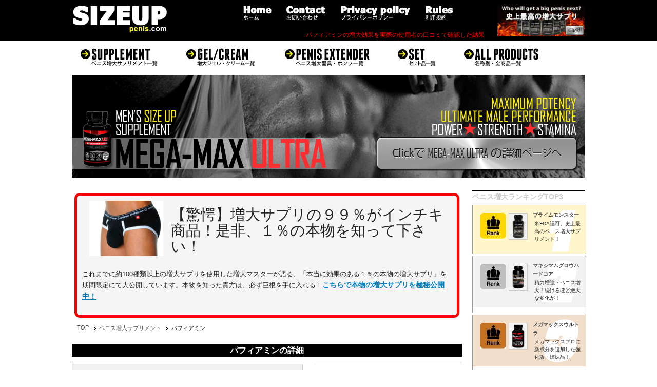

--- FILE ---
content_type: text/html; charset=UTF-8
request_url: https://www.sizeup-penis.com/supplement/pafiamin.html
body_size: 7367
content:
<!DOCTYPE html>
<html class="no-js"><!-- InstanceBegin template="/Templates/temp.dwt" codeOutsideHTMLIsLocked="false" --><head>

<meta charset="utf-8">
<meta http-equiv="X-UA-Compatible" content="IE=edge,chrome=1">
<!-- InstanceBeginEditable name="doctitle" -->
<title>パフィアミンの増大効果を実際の使用者の口コミで確認した結果</title>
<meta name="Keywords" content="パフィアミン,パフィアミン 効果,パフィアミン 口コミ" />
<meta name="description" content="パフィアミン PAFIAMINをご購入される前に、価格・成分・口コミなど情報満載ですので当ページを是非ご参考にされてみて下さい。当サイトは、ペニスサイズにお悩みの方の為のペニス増大総合サイトです。">
	<link rel="canonical" href="https://www.sizeup-penis.com/supplement/pafiamin.html" />
<!-- InstanceEndEditable -->
<meta name="viewport" content="width=device-width,user-scalable=no,maximum-scale=1" />
<link rel="stylesheet" href="../css/normalize.min.css">
<link rel="stylesheet" media="all" type="text/css" href="../css/main.css" />
<!-- ※デフォルトのスタイル（main.css） -->
<!-- <link rel="stylesheet" media="all" type="text/css" href="../css/tablet.css" />-->
<!-- ※タブレット用のスタイル（tablet.css） -->
<link rel="stylesheet" media="all" type="text/css" href="../css/smart.css" />
<!-- ※スマートフォン用のスタイル（smart.css） -->
<link rel="shortcut icon" href="../img/favicon.ico" />
<link rel="alternate" type="application/rss+xml" title="サイズアップペニス" href="http://rssc.dokoda.jp/r/6666cd76f96956469e7be39d750cc7d9/http/sizeup-penis.com/"> 



<!-- InstanceBeginEditable name="head" -->
<!-- InstanceEndEditable -->
</head>
<body>
<header>
<div class="container">
<a href="/"  class="opacity">
<img class="sitelogo" src="../img/logo.jpg" alt="ペニス増大総合サイト「サイズアップペニス.com」のロゴ" width="187" height="55"></a>
<div class="top_menu">
<ul class="navi_menu">
<li><a href="/" class="opacity"><img src="../img/button/home.jpg" alt="ホームに戻る"></a></li>
<li><a href="../contact.html" class="opacity"><img src="../img/button/contact.jpg" alt="お問い合わせ"></a></li>
<li><a href="../policy.html" class="opacity"><img src="../img/button/policy.jpg" alt="プライバシーポリシー"></a></li>
<li><a href="../rules.html" class="opacity"><img src="../img/button/rules.jpg" alt="利用規約"></a></li>
</ul></div>
<div class="header_bn">
<a href="prime_monster.html"><img src="../img/banner/head_bn2.jpg" alt="プライムモンスターのバナー" height="60"></a></div>
<div class="h1box">
<!-- InstanceBeginEditable name="header h1" -->
<h1>パフィアミンの増大効果を実際の使用者の口コミで確認した結果</h1>
<!-- InstanceEndEditable -->
</div>
</div>
</header>
<nav>
<div class="container">
<ul class="topnav" id="myTopnav">
<li class="display-none-pc"><a class="active" href="/">サイズアップペニスTOPへ</a></li><li><a href="../supplement/"><img src="../img/button/supple.jpg" alt="ペニス増大サプリメント"></a></li><li><a href="../gel_cream/"><img src="../img/button/gel_cream.jpg" alt="ペニス増大ジェル・ペニス増大クリーム"></a></li><li><a href="../penis_extender/"><img src="../img/button/penis_extender.jpg" alt="ペニス増大器具・ポンプ"></a></li><li><a href="../set/"><img src="../img/button/set.jpg" alt="ペニス増大セット"></a></li><li><a href="../atoz.html"><img src="../img/button/all_products.jpg" alt="ペニス増大全商品一覧"></a></li><li class="icon"><a href="javascript:void(0);" style="font-size:16px;" onclick="myFunction()">☰☰</a></li>
</ul>
</div>
</nav>
<div class="magamax">
<a href="megamax_ultra.html"><img src="../img/banner/megamax_ultra5.png" alt="メガマックスウルトラ詳細ページ"></a>
</div>
<div class="container">
<section>
<!--↓増大テキスト↓-->
<br class="clear">
<div class="reco">
<div class="reco_title">
<img src="../img/banner/zoudai.jpg" alt="ペニス増大">
<p><span class="font_bb">【驚愕】増大サプリの９９％がインチキ商品！是非、１％の本物を知って下さい！</span></p>
</div>
<div>
<p>これまでに約100種類以上の増大サプリを使用した増大マスターが語る、「本当に効果のある１％の本物の増大サプリ」を期間限定にて大公開しています。本物を知った貴方は、必ず巨根を手に入れる！<a href="http://amow-inc.com/chli/?AC=ch05" target="_blank" rel="nofollow">こちらで本物の増大サプリを極秘公開中！</a>
</p>
</div>
</div>
<!--↑増大テキスト↑-->
<!-- InstanceBeginEditable name="メインエリア" -->

<div id="breadcrumb">
<ul>
<li><a href="/">TOP</a></li>
<li class="arrow"><a href="../supplement/">ペニス増大サプリメント</a></li>
<li class="arrow">パフィアミン</li>
</ul>
</div>

<h2>パフィアミンの詳細</h2>

<div id="item_left">
<div class="itempic_box">
<a href="http://fbi555.jp/?action_Pc_Freepage_View=true&f_id=94188" target="_blank" rel="nofollow"><img class="itempic" src="../img/items/pafiamin.jpg" alt="パフィアミン"></a></div>

<article>
<h3>Details 商品詳細:</h3>
<p>イニャワラ族が一生食べ続ける「パフィア」の増大力！</p>
<p>アマゾン川流域に住むイニャワラ族は、平均サイズ18.7cmを誇る巨根部族。彼らの間に伝わるペニス増大ハーブ「パフィア」が手軽に摂れるサプリメントに。</p>
<p>イニャワラ族とは、1982年、文化人類学者カルロス・アダモ・ペレスが発見した先住民。ペルーとブラジルの国境近く、アマゾン川源流付近のウヤカリ地域で暮らすこの部族は、世界で最もペニスの大きい部族として知られています。</p>
<p>そんなイニャワラ族は、ある植物を食べてペニスを増大させていたことが分かりました。それが、アマゾンの霊草「パフィア」なのです。</p>
<p>＜＜<a href="#ranking5" class="site_red">口コミ評価の高い増大総合ランキングはこちら</a>＞＞</p>

</article>

</div><!--item_left-->

<div id="item_right">

<div class="detail">
<h3 class="product"><span class="arrow">パフィアミン</span></h3>
<p class="name"><span class="arrow">PAFIAMIN</span></p>
<p>120粒 (1ヶ月分) </p>
<p class="price_col"><span>4,980</span>円</p>

<a href="https://twitter.com/share" class="twitter-share-button" data-lang="ja" data-count="none">ツイート</a>
<script>!function(d,s,id){var js,fjs=d.getElementsByTagName(s)[0],p=/^http:/.test(d.location)?'http':'https';if(!d.getElementById(id)){js=d.createElement(s);js.id=id;js.src=p+'://platform.twitter.com/widgets.js';fjs.parentNode.insertBefore(js,fjs);}}(document, 'script', 'twitter-wjs');</script>

</div>

<div class="detail">
<p><strong>Material 成分:</strong></p>

<p>パフィアエキス末、難消化性デキストリン、亜鉛含有ビール酵母、セレン含有ビール酵母、ニクジュヨウエキス末、卵黄ペプチド（卵由来）、微血症セ ルロース、ショ糖脂肪酸エステル</p>
</div>

<div class="detail">
<p><strong>Side effect 副作用:</strong></p>
<p>特に大きな副作用の報告はありませんが、異常を感じたり、体質に合わない場合などは医師にご相談下さい。</p>
</div>

<div class="detail">
<p><strong>How to use 使用方法:</strong></p>

<p>１日３錠を目安を目安にお湯または水で飲む。</p>
</div>

<a href="http://fbi555.jp/?action_Pc_Freepage_View=true&f_id=94188" target="_blank" rel="nofollow"><img src="../img/button/buy_gr.jpg" alt="商品を購入する"></a>



</div><!--item_right-->



<h2 class="review">REVIEW</h2>

<div id="review_left">
<h2 class="reviewh2">パフィアミンの口コミ</h2>

<article>
<div class="review_frame">
<img class="left" src="../img/icon/review.png" alt="パフィアミンの口コミ">
<p class="review_name_col">Review: パフィアミン</p>
<p class="review_age">Age: 60代 ★☆☆☆☆</p>
<div class="review_text">
<p>これからばバフィアミンを試しに飲んで見ようと思って購入しましたが本当にペニスが増大するのでか？浴場で堂々と居られるようになりたいのです。</p>
</div>
</div></article>

<article>
<div class="review_frame">
<img class="left" src="../img/icon/review.png" alt="パフィアミンの口コミ">
<p class="review_name_col">Review: パフィアミン</p>
<p class="review_age">Age: 30代 ★★★☆☆</p>
<div class="review_text">
<p>パフィアって最近、時々見かけます。増大系の成分なんですか？でも、他のサプリではおまけ程度に入ってるような印象があるので増大でパフィア1本に頼るのは無理がありそうな気がします。
価格は良心的なんですが。興味本位で買ってみようかなぁ…。</p>
</div>
</div></article>

<article>
<div class="review_frame">
<img class="left" src="../img/icon/review.png" alt="パフィアミンの口コミ">
<p class="review_name_col">Review: パフィアミン</p>
<p class="review_age">Age: 30代 ★★★☆☆</p>
<div class="review_text">
<p>イニャワラ族って多分架空の民族なんだろうなと思いますが(笑)、<br>
  勃起力は不思議と上がっています。<br>
  このままどうなっていくのか経過が楽しみです。<br>
  もしサイズアップできたらまた投稿致します。</p>
</div>
</div></article>

<article>
<div class="review_frame">
<img class="left" src="../img/icon/review.png" alt="パフィアミンの口コミ">
<p class="review_name_col">Review: パフィアミン</p>
<p class="review_age">Age: 40代 ★★☆☆☆</p>
<div class="review_text">
<p>効果、ちょっと期待していましたが、特にありませんでした・・。イニャワラ族について調べたのですが、同じようなことが書かれた増大サプリのサイトしかヒットしませんでした。こんな世界一デカイものを持つ部族が見つかったらスクープでもっと組まれてても良さそうですが・・・ほんとにそんな部族いるんですかね？</p>
</div>
</div></article>


</div>


<div id="review_right">

<div id="div_1">
<h2 class="reviewform"><input type="button" value="口コミを投稿する"
 onClick="document.getElementById('div_2').style.display='block';
            document.getElementById('div_1').style.display='none'"></h2>
	</div>
<div id="div_2" style="display:none">
<p><input type="button" value="口コミ投稿フォームを隠す"
  onClick="document.getElementById('div_2').style.display='none';
            document.getElementById('div_1').style.display='block'"></p>                      
                       
<form id="submit" name="submit" method="post" action="../thread.php">
  <input name="need" value="sex age point comment" type="hidden">

    
<table summary="サイト情報" class="voice_form">
      
 <tbody><tr>
     <th width="40">性別</th>
       <td width="155">
        <label>
         <input name="sex" value="male" checked="checked" type="radio">男性
        </label>
      
        <label>
         <input name="sex" value="female" type="radio">女性
        </label>
      </td>
 </tr>

 <tr>
     <th>商品</th>
      <td>
         <textarea name="item" rows="1" cols="30" class="cols1">パフィアミン</textarea>
      </td>
 </tr> 


      
 <tr>
    <th>年齢</th>
      <td>
       <select name="age">
        <option selected="selected">20代</option>
        <option>30代</option>
        <option>40代</option>
        <option>50代</option>
        <option>60代</option>
        <option>70代以上</option>
       </select>
      </td>
 </tr>

  <tr>
    <th>評価</th>
      <td>
       <select name="star">
        <option selected="selected">★☆☆☆☆</option>
        <option>★★☆☆☆</option>
        <option>★★★☆☆</option>
        <option>★★★★☆</option>
        <option>★★★★★</option>
       </select>
      </td>
 </tr> 
 
 <tr>
     <th>内容</th>
      <td>
         <textarea name="comment" rows="24" cols="30" class="cols2">こちらに内容を入力してください。</textarea><br>
          <input value="Send!" type="submit">
          <input value="Reset" type="reset">
      </td>
 </tr> 
        
</tbody></table>
</form>
<p class="review_mini">※口コミの投稿はこちらで承ります。<br>
なお、提供いただきました口コミは、こちらで確認でき次第掲載させて頂きます（自動反映ではございません）。場合によっては掲載まで数日時間がかかる場合がございますのでご了承下さいませ。</p>

<p><input type="button" value="口コミ投稿フォームを隠す" onClick="document.getElementById('div_2').style.display='none';
            document.getElementById('div_1').style.display='block';
            document.location='#div_1'"></p>
</div>


</div>







<!-- InstanceEndEditable -->
<div class="pc-display center">
<a href="http://amow-inc.com/chli/?AC=ch05" target="_blank" rel="nofollow"><img src="../img/banner/zoudai_banner.jpg" width="720"></a>
</div>
<div class="sp-display center">
<a href="http://amow-inc.com/chli/?AC=ch05" target="_blank" rel="nofollow"><img src="../img/banner/zoudai_banner_sp.jpg" width="336"></a>
</div>
<article>
<h2 class="rank5" id="ranking5">TOP 5 RANKING<br>口コミ評判総合ランキング</h2>
<div class="top5rank1">
<h3>2017年海外製サプリ人気No,1シトルリン1600mg配合</h3>
<a href="prime_monster.html"><img src="../img/material/rank_prime_monster1.jpg" alt="プライムモンスター" width="120"></a><dl>
<dt>プライムモンスター</dt>
<dd>ペニス増大先進国アメリカの製薬会社が開発費100万ドルを投じた史上最高の増大サプリです！ペニス増大に欠かせないシトルリン、アルギニンを1日摂取上限の4粒1600mg簡単に摂取できるのはこのプライムモンスターだけ！他の成分だけ大量に配合しているだけで配合量未発表サプリに騙されるな！アメリカFDA認可商品。</dd>
</dl>
<p class="rank5_price"><span>12,800</span>円</p>
</div>

<div class="top5rank2">
<div class="top5rank">
<h2>No.2</h2>
<a href="maximumgrow_hardcore.html"><img src="../img/material/maximumgrow_hardcore.jpg" alt="マキシマムグロウハードコア" width="140"></a>
<p class="rank5_name">マキシマムグロウハードコア</p>
<p class="rank5_copy">ペニス増大や精力増強、疲労回復など効果絶大！ペニス増大に本当に必要な成分だけを高濃度に凝縮・配合しています。</p>
<p class="rank5_price"><span>9,800</span>円</p>
</div>

<div class="top5rank">
<h2>No.3</h2>
<a href="megamax_ultra.html"><img src="../img/material/rank_megamax_ultra3.jpg" alt="メガマックスウルトラ" width="140"></a>
<p class="rank5_name">メガマックスウルトラ</p>
<p class="rank5_copy">注文殺到につき入荷待ちとなったメガマックスプロの強化版・姉妹品！プロ同様、３本セット購入で丸ごと1本無料付き！</p>
<p class="rank5_price"><span>7,500</span>円</p>
</div>

<div class="top5rank">
<h2>No.4</h2>
<a href="../gel_cream/prosolution_gel.html"><img src="../img/items/prosolution_gel.jpg" alt="プロソリューションジェル" width="140"></a>
<p class="rank5_name">プロソリューションジェル</p>
<p class="rank5_copy">塗布タイプの魔法のジェル！
60秒でペニスの血流増大に作用し、ダイレクトに働きかけます！サプリとの併用で人気！</p>
<p class="rank5_price"><span>7,980</span>円</p>
</div>

<div class="top5rank">
<h2>No.5</h2>
<a href="vp-max.html"><img src="../img/items/vp-max.jpg" alt="VP-MAXプラス" width="140"></a>
<p class="rank5_name">VP-MAXプラス</p>
<p class="rank5_copy">人気増大サプリ「VP-MAXプロ」の改良版！精力増強成分追加配合！今までにない超強力ペニス増大・精力増強サプリ！</p>
<p class="rank5_price"><span>8,450</span>円</p>
</div>
</div>
</article>
</section>
<aside>
<div class="display-none">
<h3>ペニス増大ランキングTOP3</h3>
<div class="side_rank1"><!--１-->
<div class="siderank_img">
<img src="../img/icon/rank1.jpg" width="50" alt="ペニス増大ランキング1位"></div>
<div class="rank_item">
<a href="prime_monster.html"><img src="../img/items/prime_monster.jpg" alt="プライムモンスター"></a></div>
<div class="rank_sub">
<p><a href="prime_monster.html">プライムモンスター</a></p></div>
<div class="rank_txt">
<p>米FDA認可。史上最高のペニス増大サプリメント！</p>
</div>
</div><!--１end-->

<div class="side_rank2"><!--２-->
<div class="siderank_img">
<img src="../img/icon/rank2.jpg" width="50" alt="ペニス増大ランキング2位"></div>
<div class="rank_item">
<a href="maximumgrow_hardcore.html"><img src="../img/items/maximumgrow_hardcore.jpg" alt="マキシマムグロウハードコア"></a></div>
<div class="rank_sub">
<p><a href="maximumgrow_hardcore.html">マキシマムグロウハードコア</a></p></div>
<div class="rank_txt">
<p>精力増強・ペニス増大！続けるほど絶大な変化が！</p>
</div>
</div><!--２end-->
<div class="side_rank3"><!--３-->
<div class="siderank_img">
<img src="../img/icon/rank3.jpg" width="50" alt="ペニス増大ランキング3位"></div>
<div class="rank_item">
<a href="megamax_ultra.html"><img src="../img/items/megamax_ultra.jpg" alt="メガマックスウルトラ"></a></div>
<div class="rank_sub">
<p><a href="megamax_ultra.html">メガマックスウルトラ</a></p></div>
<div class="rank_txt">
<p>メガマックスプロに新成分を追加した強化版・姉妹品！</p>
</div>
</div><!--３end-->
</div>
<h3>SIZEUP SUPPLEMENT</h3>
<div class="sidebox">
<div align="center"><a href="../supplement/"><img src="../img/button/side_supple.gif" alt="ペニス増大サプリメント一覧"></a></div>
</div><!--sidebox-->
<h3>SIZEUP GEL / CREAM</h3>
<div class="sidebox">
<div align="center">
<a href="../gel_cream/"><img src="../img/button/side_gel_cream.gif" alt="ペニス増大ジェル＆クリーム一覧"></a></div>
</div><!--sidebox-->
<h3>PENIS EXTENDER</h3>
<div class="sidebox">
<div align="center">
<a href="../penis_extender/"><img src="../img/button/side_penis_extender.gif" alt="ペニス増大器具一覧"></a></div>
</div><!--sidebox-->

<h3>SUB CONTENTS</h3>
<ul class="side_know">
<li class="sideknow01"><a href="../column/">&nbsp;ペニス増大コラム一覧</a></li>
<li class="sideknow01"><a href="../sub/japanese_penis.html">&nbsp;日本人の平均勃起サイズ</a></li>
<li class="sideknow02"><a href="../sub/ingredient.html">&nbsp;ペニス増大サプリの成分</a></li>
<li class="sideknow01">
<a href="../sub/risk.html">&nbsp;ペニス増大手術の危険性</a></li>
</ul>
</aside>
</div><!--container-->

<footer>
<div class="container">
<ul>
<li><a href="/"  class="opacity"><img class="sitelogo" src="../img/logo.jpg" alt="サイトロゴ" width="187" height="55"></a></li>   
</ul>
<br class="clear">
<p><a href="../administrator.html">運営者情報</a></p>
<address>Copyright (C) サイズアップペニス.com All Rights Reserved.</address>
</div><!--container-->
</footer>
<script src="http://ajax.googleapis.com/ajax/libs/jquery/1.7/jquery.min.js"></script>
<script src="../js/plugins.js"></script>
<script src="../js/main.js"></script>
<script src="../js/vendor/modernizr-2.6.2.min.js"></script>
<!--オーバーレイ↓-->
<script type="text/javascript" src="../js/jquery.meerkat.1.3.js"></script>
<script type="text/javascript">
$(function(){
  $('.meerkat').meerkat({
    background: '#5D5B59',
    height: '120px',
    width: '100%',
    position: 'bottom',
    close: '.close-meerkat',
    dontShowAgain: '.dont-show',
    animationIn: 'slide',
    animationSpeed: 500,
    removeCookie: '.reset'
  }).addClass('pos-bot');
});
</script>
<!--オーバーレイ↑-->
<!-- Piwik -->
<script type="text/javascript">
  var _paq = _paq || [];
  _paq.push(["setDomains", ["*.sizeup-penis.com"]]);
  _paq.push(['trackPageView']);
  _paq.push(['enableLinkTracking']);
  (function() {
    var u="//www.tns9.com/analy/";
    _paq.push(['setTrackerUrl', u+'piwik.php']);
    _paq.push(['setSiteId', '54']);
    var d=document, g=d.createElement('script'), s=d.getElementsByTagName('script')[0];
    g.type='text/javascript'; g.async=true; g.defer=true; g.src=u+'piwik.js'; s.parentNode.insertBefore(g,s);
  })();
</script>
<noscript><p><img src="//www.tns9.com/analy/piwik.php?idsite=54" style="border:0;" alt="" /></p></noscript>
<!-- End Piwik Code -->
<script src="https://code.jquery.com/jquery-2.1.3.min.js"></script>
<script>
function myFunction() {
    var x = document.getElementById("myTopnav");
    if (x.className === "topnav") {
        x.className += " responsive";
    } else {
        x.className = "topnav";
    }
}
jQuery(function($) {
var nav = $('#myTopnav'),
offset = nav.offset();
$(window).scroll(function () {
  if($(window).scrollTop() > offset.top) {
    nav.addClass('fixed');
  } else {
    nav.removeClass('fixed');
  }
});
});
</script>
</body>
<!-- InstanceEnd --></html>

--- FILE ---
content_type: text/css
request_url: https://www.sizeup-penis.com/css/normalize.min.css
body_size: 1204
content:
/*! normalize.css v1.1.2 | MIT License | git.io/normalize */article, aside, details, figcaption, figure, footer, header, hgroup, main, nav, section, summary {
	display: block
}
audio, canvas, video {
	display: inline-block;
*display:inline;
*zoom:1
}
audio:not([controls]) {
	display: none;
	height: 0
}
[hidden] {
	display: none
}
html {
	font-size: 100%;
	-ms-text-size-adjust: 100%;
	-webkit-text-size-adjust: 100%
}
html, button, input, select, textarea {
	font-family: sans-serif
}
body {
	margin: 0
}
a:focus {
	outline: thin dotted
}
a:active, a:hover {
	outline: 0
}
/*h1{font-size:2em;margin:.67em 0}*/

h2 {
	font-size: 1.5em;
	margin: .83em 0
}
h3 {
	font-size: 1.17em;
	margin: 1em 0
}
h4 {
	font-size: 1em;
	margin: 1.33em 0
}
h5 {
	font-size: .83em;
	margin: 1.67em 0
}
h6 {
	font-size: .67em;
	margin: 2.33em 0
}
abbr[title] {
	border-bottom: 1px dotted
}
b, strong {
	font-weight: bold
}
blockquote {
	margin: 10px
}
dfn {
	font-style: italic
}
hr {
	-moz-box-sizing: content-box;
	box-sizing: content-box;
	height: 0
}
mark {
	background: #ff0;
	color: #000
}
p, pre {
	margin: 12px 0 16px;
	font-size: 13px
}
code, kbd, pre, samp {
	font-family: monospace, serif;
	_font-family: 'courier new', monospace;
	font-size: 1em
}
pre {
	white-space: pre;
	white-space: pre-wrap;
	word-wrap: break-word
}
q {
	quotes: none
}
q:before, q:after {
	content: '';
	content: none
}
small {
	font-size: 80%
}
sub, sup {
	font-size: 75%;
	line-height: 0;
	position: relative;
	vertical-align: baseline
}
sup {
	top: -0.5em
}
sub {
	bottom: -0.25em
}
dl, menu, ol, ul {
	margin: 0;
	list-style-type: none;
}
dd {
	margin: 0 0 0 0px
}
menu, ol, ul {
	padding: 0 0 0 0px
}
nav ul, nav ol {
	list-style: none;
	list-style-image: none
}
img {
	border: 0;
	-ms-interpolation-mode: bicubic
}
svg:not(:root) {
	overflow: hidden
}
figure {
	margin: 0
}
form {
	margin: 0
}
fieldset {
	border: 1px solid silver;
	margin: 0 2px;
	padding: .35em .625em .75em
}
legend {
	border: 0;
	padding: 0;
	white-space: normal;
*margin-left:-7px
}
button, input, select, textarea {
	font-size: 100%;
	margin: 0;
	vertical-align: baseline;
*vertical-align:middle
}
button, input {
	line-height: normal
}
button, select {
	text-transform: none
}
button, html input[type="button"], input[type="reset"], input[type="submit"] {
	-webkit-appearance: button;
	cursor: pointer;
*overflow:visible
}
button[disabled], html input[disabled] {
	cursor: default
}
input[type="checkbox"], input[type="radio"] {
	box-sizing: border-box;
	padding: 0;
*height:13px;
*width:13px
}
input[type="search"] {
	-webkit-appearance: textfield;
	-moz-box-sizing: content-box;
	-webkit-box-sizing: content-box;
	box-sizing: content-box
}
 input[type="search"]::-webkit-search-cancel-button, input[type="search"]::-webkit-search-decoration {
-webkit-appearance:none
}
 button::-moz-focus-inner, input::-moz-focus-inner {
border:0;
padding:0
}
textarea {
	overflow: auto;
	vertical-align: top
}
table {
	border-collapse: collapse;
	border-spacing: 0
}


--- FILE ---
content_type: text/css
request_url: https://www.sizeup-penis.com/css/main.css
body_size: 5569
content:
/* ==========================================================================
 HTML5 Boilerplate styles - h5bp.com (generated via initializr.com)
 ========================================================================== */

html, button, input, select, textarea {
	color: #222;
}
.top5rankbody {
	font-size: 1em;
	line-height: 1.5;
}
.pr_item4body a:hover {
	color: #000000;
	text-decoration: underline;
}
body a {
	color: #484848;
	text-decoration: none;
}
article {
	padding: 0;
	margin: 0;
}

::-moz-selection {
 background: #b3d4fc;
 text-shadow: none;
}
::selection {
	background: #b3d4fc;
	text-shadow: none;
}
hr {
	display: block;
	height: 1px;
	border: 0;
	border-top: 1px solid #ccc;
	margin: 1em 0;
	padding: 0;
}
strong {
	background-color: #FCFC4A;
	font-weight: 1.4em;
	line-height: 1.4;
}
img {
	vertical-align: middle;
}
fieldset {
	border: 0;
	margin: 0;
	padding: 0;
}
textarea {
	resize: vertical;
}
.chromeframe {
	margin: 0.2em 0;
	background: #ccc;
	color: #000;
	padding: 0.2em 0;
}
body {
	font-family: 'ヒラギノ角ゴ Pro W3', 'Hiragino Kaku Gothic Pro W3', 'メイリオ', Meiryo, 'ＭＳ Ｐゴシック', sans-serif;
	font-size: 100.01%;
	font-size: 13px;
	line-height: 1.6;
}
.container {
	margin: 0 auto;
	width: 1000px;
}
.magamax {
	margin: 0 auto;
	width: 1000px;
}
.bn_container {
	margin: 0 auto;
	width: 1000px;
	height: 200px;
	background-image: url(../img/banner/pro_ultra.png);
	background-repeat: no-repeat;
	background-position: center center;
	position: relative;
}
.head_buy1 {
	position: absolute;
	left: 28px;
	top: 135px;
}
.head_buy2 {
	position: absolute;
	right: 28px;
	top: 135px;
}
a:hover img {
	opacity: 0.7;
	-webkit-transition: 0.3s ease-in-out;
	-moz-transition: 0.3s ease-in-out;
	-o-transition: 0.3s ease-in-out;
	transition: 0.3s ease-in-out;
}
.clear {
	clear: both;
}
.left {
	float: left;
}
.right {
	float: right;
}
.left_column {
	float: left;
	margin-right: 5px;
}
.right_column {
	float: right;
	margin-left: 5px;
}
.center_column {
	display: block;
	margin: auto;
}
.column_list {
	list-style: inside disc;
	margin-left: 10px;
}
.column_list li {
	margin: 8px 0;
}
.sp-display {
	display: none;
}
.center {
	text-align:center;
	margin: 1em 0;
}
/* ==========================================================================
 ヘッダー
 ========================================================================== */
header {
	background-color: #000000;
	height: 70px;
	margin: 0;
	min-width: 1000px;
	color: #ffffff;
	padding-top: 10px;
}
a.opacity {
	background-color: #000000;
	display: inline-block;
}
a.opacity:hover img, a.opacity:active img {
	-moz-opacity: 0.7;
	opacity: 0.7;
	filter: alpha(opacity=70);
	-webkit-transition: 0.3s ease-in-out;
	-moz-transition: 0.3s ease-in-out;
	-o-transition: 0.3s ease-in-out;
	transition: 0.3s ease-in-out;
}
a.tpbn:hover img {
	/*	border: 2px solid #FF0;*/
	-moz-opacity: 1;
	opacity: 1;
	-moz-transition: 0s ease-in-out;
	-o-transition: 0s ease-in-out;
	transition: 0s ease-in-out;
}
h1 {
	color: #FF0000;
	padding-top: 5px;
	text-align: right;
	font-size: 12px;
	font-weight: normal;
}
.cut_off {
	position: relative;
	padding-left: 20px;
	color: #353535;
	font: bold 15px/1.6 Arial, Helvetica, sans-serif;
	text-align: left;
	background-color: #f6f6f6;
	border-top: 1px dashed #aaa;
	border-bottom: 1px dashed #aaa;
	box-shadow: 0 4px 4px -4px rgba(0,0,0,0.3) inset;
13
}
.textpage {
	font-size: 15px;
	text-align: left;
	font-weight: bold;
	color: #FFF;
	background-color: #000;
	padding-left: 20px;
	clear: both;
	font-family: Arial, Helvetica, sans-serif;
}
.ingredient_name {
	padding-bottom: 5px;
	margin-left: 280px;
	font-size: 18px;
	font-weight: bold;
	color: #CC0003;
	border-bottom-width: 1px;
	border-bottom-style: dashed;
	border-bottom-color: #000;
}
.green {
	color: #577443;
}
.green_big {
	color: #577443;
	font-weight: bold;
	font-size: 18px;
}
.top_menu {
	float: right;
	margin-right: 230px;
}
ul.navi_menu {
/*padding-top: 5px;*/
}
ul.navi_menu li {
	float: left;
	padding-right: 25px;
}
.right_menu {
	border-left: 1px dotted #3C3C3C;
	height: 40px;
	overflow: hidden;
}
.sitelogo {
	float: left;
}
.h1box {
	position: relative;
	top: -25px;
	right: 25px;
}
.header_bn {
	float: right;
	position: relative;
	top: -60px;
}
nav {
	height: 66px;
	min-width: 1000px;
}
ul.topnav {
	padding-top: 0;
	padding-bottom: 15px;
	float: left;
	margin: -30px auto 0;
}
ul.topnav li {
	float: left;
	padding-right: 20px;
}
ul.price_menu li {
	float: left;
	padding: 16px;
}
.display-none-pc {
	display: none
}
/* ==========================================================================
 サイド
 ========================================================================== */


aside {
	background-color: #ffffff;
	float: right;
	height: auto;
	margin: 10px 0 10px 10px;
	padding: 0 0 10px 10px;
	width: 220px;
}
aside h3 {
	font-weight: bolder;
	font-family: Arial, Helvetica, sans-serif;
	color: #cccccc;
	border-top-width: 2px;
	border-top-style: solid;
	border-top-color: #000;
	clear: both;
	margin-bottom: 5px;
	font-size: 14px;
}
ul.sideitem li a {
	background-color: #F6F6F6;
	color: #3F3F3F;
	display: block;
	font-size: 10px;
	list-style-type: none;
	margin: 0 20px 0 0;
	padding: 5px 0 7px 10px;
	position: relative;
	text-decoration: none;
	width: 95%;
	border-top-width: 1px;
	border-top-style: solid;
	border-top-color: #dddddd;
	font-weight: bold;
	border-bottom-width: 1px;
	border-bottom-style: solid;
	border-bottom-color: #FFF;
}
ul.sideitem li.megamax_ultra a {
	background-color: #F6F6F6;
	color: #3F3F3F;
	display: block;
	font-size: 10px;
	list-style-type: none;
	margin: 0 20px 0 0;
	padding: 5px 0 7px 44px;
	position: relative;
	text-decoration: none;
	width: 78%;
	border-top-width: 1px;
	border-top-style: solid;
	border-top-color: #dddddd;
	font-weight: bold;
	border-bottom-width: 1px;
	border-bottom-style: solid;
	border-bottom-color: #FFF;
	background-image: url(../img/icon/megamax_ultra.jpg);
	background-repeat: no-repeat;
	background-position: 10px center;
}
ul.sideitem li.prime_monster a {
	background-color: #F6F6F6;
	color: #3F3F3F;
	display: block;
	font-size: 10px;
	list-style-type: none;
	margin: 0 20px 0 0;
	padding: 5px 0 7px 44px;
	position: relative;
	text-decoration: none;
	width: 78%;
	border-top-width: 1px;
	border-top-style: solid;
	border-top-color: #dddddd;
	font-weight: bold;
	border-bottom-width: 1px;
	border-bottom-style: solid;
	border-bottom-color: #FFF;
	background-image: url(../img/icon/prime_monster.jpg);
	background-repeat: no-repeat;
	background-position: 10px center;
}
ul.sideitem li.maximum_grow a {
	background-color: #F6F6F6;
	color: #3F3F3F;
	display: block;
	font-size: 10px;
	list-style-type: none;
	margin: 0 20px 0 0;
	padding: 5px 0 7px 44px;
	position: relative;
	text-decoration: none;
	width: 78%;
	border-top-width: 1px;
	border-top-style: solid;
	border-top-color: #dddddd;
	font-weight: bold;
	border-bottom-width: 1px;
	border-bottom-style: solid;
	border-bottom-color: #FFF;
	background-image: url(../img/icon/maximum_grow.jpg);
	background-repeat: no-repeat;
	background-position: 10px center;
}
ul.sideitem li.fbi a {
	background-color: #F6F6F6;
	color: #3F3F3F;
	display: block;
	font-size: 10px;
	list-style-type: none;
	margin: 0 20px 0 0;
	padding: 5px 0 7px 44px;
	position: relative;
	text-decoration: none;
	width: 78%;
	border-top-width: 1px;
	border-top-style: solid;
	border-top-color: #dddddd;
	font-weight: bold;
	border-bottom-width: 1px;
	border-bottom-style: solid;
	border-bottom-color: #FFF;
	background-image: url(../img/icon/fbi.jpg);
	background-repeat: no-repeat;
	background-position: 10px center;
}
ul.sideitem li.vigrx_plus a {
	background-color: #F6F6F6;
	color: #3F3F3F;
	display: block;
	font-size: 10px;
	list-style-type: none;
	margin: 0 20px 0 0;
	padding: 5px 0 7px 44px;
	position: relative;
	text-decoration: none;
	width: 78%;
	border-top-width: 1px;
	border-top-style: solid;
	border-top-color: #dddddd;
	font-weight: bold;
	border-bottom-width: 1px;
	border-bottom-style: solid;
	border-bottom-color: #FFF;
	background-image: url(../img/icon/vigrx_plus.jpg);
	background-repeat: no-repeat;
	background-position: 10px center;
}
ul.sideitem li.megamax a {
	background-color: #F6F6F6;
	color: #3F3F3F;
	display: block;
	font-size: 10px;
	list-style-type: none;
	margin: 0 20px 0 0;
	padding: 5px 0 7px 44px;
	position: relative;
	text-decoration: none;
	width: 78%;
	border-top-width: 1px;
	border-top-style: solid;
	border-top-color: #dddddd;
	font-weight: bold;
	border-bottom-width: 1px;
	border-bottom-style: solid;
	border-bottom-color: #FFF;
	background-image: url(../img/icon/megamax.jpg);
	background-repeat: no-repeat;
	background-position: 10px center;
}
ul.sideitem li.extend a {
	background-color: #F6F6F6;
	color: #3F3F3F;
	display: block;
	font-size: 10px;
	list-style-type: none;
	margin: 0 20px 0 0;
	padding: 5px 0 7px 44px;
	position: relative;
	text-decoration: none;
	width: 78%;
	border-top-width: 1px;
	border-top-style: solid;
	border-top-color: #dddddd;
	font-weight: bold;
	border-bottom-width: 1px;
	border-bottom-style: solid;
	border-bottom-color: #FFF;
	background-image: url(../img/icon/extend.jpg);
	background-repeat: no-repeat;
	background-position: 10px center;
}
ul.sideitem li.herbal_vivid a {
	background-color: #F6F6F6;
	color: #3F3F3F;
	display: block;
	font-size: 10px;
	list-style-type: none;
	margin: 0 20px 0 0;
	padding: 5px 0 7px 44px;
	position: relative;
	text-decoration: none;
	width: 78%;
	border-top-width: 1px;
	border-top-style: solid;
	border-top-color: #dddddd;
	font-weight: bold;
	border-bottom-width: 1px;
	border-bottom-style: solid;
	border-bottom-color: #FFF;
	background-image: url(../img/icon/herbal_vivid.jpg);
	background-repeat: no-repeat;
	background-position: 10px center;
}
ul.sideitem li.citrulline99 a {
	background-color: #F6F6F6;
	color: #3F3F3F;
	display: block;
	font-size: 10px;
	list-style-type: none;
	margin: 0 20px 0 0;
	padding: 5px 0 7px 44px;
	position: relative;
	text-decoration: none;
	width: 78%;
	border-top-width: 1px;
	border-top-style: solid;
	border-top-color: #dddddd;
	font-weight: bold;
	border-bottom-width: 1px;
	border-bottom-style: solid;
	border-bottom-color: #FFF;
	background-image: url(../img/icon/citrulline99.jpg);
	background-repeat: no-repeat;
	background-position: 10px center;
}
ul.sideitem li.herbal_virility a {
	background-color: #F6F6F6;
	color: #3F3F3F;
	display: block;
	font-size: 10px;
	list-style-type: none;
	margin: 0 20px 0 0;
	padding: 5px 0 7px 44px;
	position: relative;
	text-decoration: none;
	width: 78%;
	border-top-width: 1px;
	border-top-style: solid;
	border-top-color: #dddddd;
	font-weight: bold;
	border-bottom-width: 1px;
	border-bottom-style: solid;
	border-bottom-color: #FFF;
	background-image: url(../img/icon/herbal_virility.jpg);
	background-repeat: no-repeat;
	background-position: 10px center;
}
ul.sideitem li.virility_pills a {
	background-color: #F6F6F6;
	color: #3F3F3F;
	display: block;
	font-size: 10px;
	list-style-type: none;
	margin: 0 20px 0 0;
	padding: 5px 0 7px 44px;
	position: relative;
	text-decoration: none;
	width: 78%;
	border-top-width: 1px;
	border-top-style: solid;
	border-top-color: #dddddd;
	font-weight: bold;
	border-bottom-width: 1px;
	border-bottom-style: solid;
	border-bottom-color: #FFF;
	background-image: url(../img/icon/virility_pills.jpg);
	background-repeat: no-repeat;
	background-position: 10px center;
}
ul.sideitem li.volume_caps a {
	background-color: #F6F6F6;
	color: #3F3F3F;
	display: block;
	font-size: 10px;
	list-style-type: none;
	margin: 0 20px 0 0;
	padding: 5px 0 7px 44px;
	position: relative;
	text-decoration: none;
	width: 78%;
	border-top-width: 1px;
	border-top-style: solid;
	border-top-color: #dddddd;
	font-weight: bold;
	border-bottom-width: 1px;
	border-bottom-style: solid;
	border-bottom-color: #FFF;
	background-image: url(../img/icon/volume_caps.jpg);
	background-repeat: no-repeat;
	background-position: 10px center;
}
ul.sideitem li.prosolution a {
	background-color: #F6F6F6;
	color: #3F3F3F;
	display: block;
	font-size: 10px;
	list-style-type: none;
	margin: 0 20px 0 0;
	padding: 5px 0 7px 44px;
	position: relative;
	text-decoration: none;
	width: 78%;
	border-top-width: 1px;
	border-top-style: solid;
	border-top-color: #dddddd;
	font-weight: bold;
	border-bottom-width: 1px;
	border-bottom-style: solid;
	border-bottom-color: #FFF;
	background-image: url(../img/icon/prosolution.jpg);
	background-repeat: no-repeat;
	background-position: 10px center;
}
ul.sideitem li.max_size_cream a {
	background-color: #F6F6F6;
	color: #3F3F3F;
	display: block;
	font-size: 10px;
	list-style-type: none;
	margin: 0 20px 0 0;
	padding: 5px 0 7px 44px;
	position: relative;
	text-decoration: none;
	width: 78%;
	border-top-width: 1px;
	border-top-style: solid;
	border-top-color: #dddddd;
	font-weight: bold;
	border-bottom-width: 1px;
	border-bottom-style: solid;
	border-bottom-color: #FFF;
	background-image: url(../img/icon/max_size_cream.jpg);
	background-repeat: no-repeat;
	background-position: 10px center;
}
ul.sideitem li.sparkling a {
	background-color: #F6F6F6;
	color: #3F3F3F;
	display: block;
	font-size: 10px;
	list-style-type: none;
	margin: 0 20px 0 0;
	padding: 5px 0 7px 44px;
	position: relative;
	text-decoration: none;
	width: 78%;
	border-top-width: 1px;
	border-top-style: solid;
	border-top-color: #dddddd;
	font-weight: bold;
	border-bottom-width: 1px;
	border-bottom-style: solid;
	border-bottom-color: #FFF;
	background-image: url(../img/icon/sparkling.jpg);
	background-repeat: no-repeat;
	background-position: 10px center;
}
ul.sideitem li.vitox_liquid a {
	background-color: #F6F6F6;
	color: #3F3F3F;
	display: block;
	font-size: 10px;
	list-style-type: none;
	margin: 0 20px 0 0;
	padding: 5px 0 7px 44px;
	position: relative;
	text-decoration: none;
	width: 78%;
	border-top-width: 1px;
	border-top-style: solid;
	border-top-color: #dddddd;
	font-weight: bold;
	border-bottom-width: 1px;
	border-bottom-style: solid;
	border-bottom-color: #FFF;
	background-image: url(../img/icon/vitox_liquid.jpg);
	background-repeat: no-repeat;
	background-position: 10px center;
}
ul.sideitem li.citrulline99_c a {
	background-color: #F6F6F6;
	color: #3F3F3F;
	display: block;
	font-size: 10px;
	list-style-type: none;
	margin: 0 20px 0 0;
	padding: 5px 0 7px 44px;
	position: relative;
	text-decoration: none;
	width: 78%;
	border-top-width: 1px;
	border-top-style: solid;
	border-top-color: #dddddd;
	font-weight: bold;
	border-bottom-width: 1px;
	border-bottom-style: solid;
	border-bottom-color: #FFF;
	background-image: url(../img/icon/citrulline99_c.jpg);
	background-repeat: no-repeat;
	background-position: 10px center;
}
ul.sideitem li.giant_c_gel a {
	background-color: #F6F6F6;
	color: #3F3F3F;
	display: block;
	font-size: 10px;
	list-style-type: none;
	margin: 0 20px 0 0;
	padding: 5px 0 7px 44px;
	position: relative;
	text-decoration: none;
	width: 78%;
	border-top-width: 1px;
	border-top-style: solid;
	border-top-color: #dddddd;
	font-weight: bold;
	border-bottom-width: 1px;
	border-bottom-style: solid;
	border-bottom-color: #FFF;
	background-image: url(../img/icon/giant_c_gel.jpg);
	background-repeat: no-repeat;
	background-position: 10px center;
}
ul.sideitem li.mr_hi a {
	background-color: #F6F6F6;
	color: #3F3F3F;
	display: block;
	font-size: 10px;
	list-style-type: none;
	margin: 0 20px 0 0;
	padding: 5px 0 7px 44px;
	position: relative;
	text-decoration: none;
	width: 78%;
	border-top-width: 1px;
	border-top-style: solid;
	border-top-color: #dddddd;
	font-weight: bold;
	border-bottom-width: 1px;
	border-bottom-style: solid;
	border-bottom-color: #FFF;
	background-image: url(../img/icon/mr_hi.jpg);
	background-repeat: no-repeat;
	background-position: 10px center;
}
ul.sideitem li.andro_penis_mini a {
	background-color: #F6F6F6;
	color: #3F3F3F;
	display: block;
	font-size: 10px;
	list-style-type: none;
	margin: 0 20px 0 0;
	padding: 5px 0 7px 44px;
	position: relative;
	text-decoration: none;
	width: 78%;
	border-top-width: 1px;
	border-top-style: solid;
	border-top-color: #dddddd;
	font-weight: bold;
	border-bottom-width: 1px;
	border-bottom-style: solid;
	border-bottom-color: #FFF;
	background-image: url(../img/icon/andro_penis_mini.jpg);
	background-repeat: no-repeat;
	background-position: 10px center;
}
ul.sideitem li.andro_penis_gd a {
	background-color: #F6F6F6;
	color: #3F3F3F;
	display: block;
	font-size: 10px;
	list-style-type: none;
	margin: 0 20px 0 0;
	padding: 5px 0 7px 44px;
	position: relative;
	text-decoration: none;
	width: 78%;
	border-top-width: 1px;
	border-top-style: solid;
	border-top-color: #dddddd;
	font-weight: bold;
	border-bottom-width: 1px;
	border-bottom-style: solid;
	border-bottom-color: #FFF;
	background-image: url(../img/icon/andro_penis_gd.jpg);
	background-repeat: no-repeat;
	background-position: 10px center;
}
ul.sideitem li.andro_vacuum a {
	background-color: #F6F6F6;
	color: #3F3F3F;
	display: block;
	font-size: 10px;
	list-style-type: none;
	margin: 0 20px 0 0;
	padding: 5px 0 7px 44px;
	position: relative;
	text-decoration: none;
	width: 78%;
	border-top-width: 1px;
	border-top-style: solid;
	border-top-color: #dddddd;
	font-weight: bold;
	border-bottom-width: 1px;
	border-bottom-style: solid;
	border-bottom-color: #FFF;
	background-image: url(../img/icon/andro_vacuum.jpg);
	background-repeat: no-repeat;
	background-position: 10px center;
}
ul.sideitem li.hydro_max_extreme a {
	background-color: #F6F6F6;
	color: #3F3F3F;
	display: block;
	font-size: 10px;
	list-style-type: none;
	margin: 0 20px 0 0;
	padding: 5px 0 7px 44px;
	position: relative;
	text-decoration: none;
	width: 78%;
	border-top-width: 1px;
	border-top-style: solid;
	border-top-color: #dddddd;
	font-weight: bold;
	border-bottom-width: 1px;
	border-bottom-style: solid;
	border-bottom-color: #FFF;
	background-image: url(../img/icon/hydro_max_extreme.jpg);
	background-repeat: no-repeat;
	background-position: 10px center;
}
ul.sideitem li.power_gauge a {
	background-color: #F6F6F6;
	color: #3F3F3F;
	display: block;
	font-size: 10px;
	list-style-type: none;
	margin: 0 20px 0 0;
	padding: 5px 0 7px 44px;
	position: relative;
	text-decoration: none;
	width: 78%;
	border-top-width: 1px;
	border-top-style: solid;
	border-top-color: #dddddd;
	font-weight: bold;
	border-bottom-width: 1px;
	border-bottom-style: solid;
	border-bottom-color: #FFF;
	background-image: url(../img/icon/power_gauge.jpg);
	background-repeat: no-repeat;
	background-position: 10px center;
}
ul.sideitem li a:hover {
	background-color: #181818;
	color: #ffffff;
	border-top-width: 1px;
	border-top-style: solid;
	border-top-color: #ffffff;
	font-weight: bold;
}
ul.sideitem a {
	padding-left: 5px;
	padding-right: 10px;
}
.sideitemcolor {
	color: #F6F6F6;
}
.sidebox {
	margin-bottom: 20px;
	background-color: #F6F6F6;
	padding: 10px;
	height: auto;
}
/*.side_know a {
	text-decoration:none;
	color:#484848;
}*/


.side_know ul {
}
.sideknow01 {
	letter-spacing: 1px;
	padding: 10px 7px 10px 35px;
	list-style-type: none;
	background-color: #e8e8e8;
	background-image: url(../img/icon/notes.png);
	background-repeat: no-repeat;
	background-position: 15px center;
}
.sideknow02 {
	letter-spacing: 1px;
	padding: 10px 7px 10px 35px;
	list-style-type: none;
	background-color: #ffffff;
	background-image: url(../img/icon/notes.png);
	background-repeat: no-repeat;
	background-position: 15px center;
}
/* ==========================================================================
 サイドランキング
 ========================================================================== */

.side_rank1 {
	background-color: #FFFFFF;
	border: 1px solid #999999;
	clear: right;
	height: auto;
	margin-bottom: 3px;
	overflow: hidden;
	padding: 5px;
	width: 210px;
	background-image: url(../img/material/siderank_1.gif);
	background-repeat: no-repeat;
}
.side_rank2 {
	background-color: #FFFFFF;
	border: 1px solid #999999;
	clear: right;
	height: auto;
	margin-bottom: 3px;
	overflow: hidden;
	padding: 5px;
	width: 210px;
	background-image: url(../img/material/siderank_2.gif);
	background-repeat: no-repeat;
}
.side_rank3 {
	background-color: #FFFFFF;
	border: 1px solid #999999;
	clear: right;
	height: auto;
	margin-bottom: 3px;
	overflow: hidden;
	padding: 5px;
	width: 210px;
	background-image: url(../img/material/siderank_3.gif);
	background-repeat: no-repeat;
}
.siderank_img {
	float: left;
	margin: 10px 5px 10px 10px;
}
.rank_sub {
	color: #A50303;
	font-weight: bold;
	font-size: 10px;
	margin-top: 0px;
}
.rank_sub p {
	font-size: 10px;
	margin: 6px 0;
}
.rank_item img {
	height: 50px;
	margin-top: 10px;
	margin-right: 10px;
	float: left;
	border: 1px solid #CCC;
}
.rank_txt p {
	font-size: 10px;
	padding-right: 5px;
	float: right;
	width: 90px;
	line-height: 1.5em;
	margin-top: -5px;
}
/* ==========================================================================
 サイドバナー
 ========================================================================== */


.coupon {
	background-color: #45adad;
	text-align: center;
	font-size: 20px;
	line-height: 30px;
	color: #FFF;
	margin: 0;
	width: 210px;
	height: 30px;
}
/* ==========================================================================
 メインエリア
 ========================================================================== */


section {
	float: left;
	width: 760px;
	margin: 10px 0 10px 0;
}
h2 {
	font-size: 16px;
	font-weight: bold;
	color: #FFF;
	background-color: #000;
	text-align: center;
	clear: both;
	font-family: Arial, Helvetica, sans-serif;
}
/* ==========================================================================
 トップページランキング
 ========================================================================== */

.rankframe {
	width: 740px;
	padding: 10px;
	background-color: #e8e8e8;
	height: auto;
	margin-bottom: 15px;
}
.rank_wrap {
	width: 740px;
	background-color: #ffffff;
	height: auto;
	margin-top: 20px;
}
.ranktitle {
	position: relative;
	color: #ffffff;
	font-size: 12pt;
	line-height: 1;
	margin: 20px -10px 20px -10px;
	padding: 10px 5px 10px 45px;
	border-top: 3px solid #000000;
	background-color: #800000;
	background-image: url(../img/icon/crown.jpg);
	background-repeat: no-repeat;
	background-position: 15px center;
}
.ranktitle:after, sample2:before {
	content: "";
	position: absolute;
	top: 100%;
	height: 0;
	width: 0;
	border: 5px solid transparent;
	border-top: 5px solid #333;
}
.ranktitle:after {
	left: 0;
	border-right: 5px solid #333;
}
.ranktitle:before {
	right: 0;
	border-left: 5px solid #333;
}
.rankcol_ye {
	color: #FFFF00;
}
.rank_imgbox {
	float: left;
	height: auto;
	margin: 10px 10px 10px 10px;
	width: 230px;
}
.rank_imgbox img {
	border: 1px solid #666;
}
.rank_right1 {
	float: right;
	height: auto;
	margin: 10px 10px 0px 0px;
	width: 480px;
}
.rank_right2 {
	float: right;
	height: auto;
	margin: 10px 10px 0px 0px;
	width: 480px;
	border-top-width: 1px;
	border-top-style: solid;
	border-top-color: #cccccc;
	padding: 15px 0 10px 0;
}
.rank_right3 {
	float: right;
	height: auto;
	margin: 0px 10px 15px 0px;
	width: 480px;
	/*	border-top-width: 1px;
	border-top-style: solid;
	border-top-color: #999;*/
	padding: 0px 0 0px 0;
}
.rank_about {
	float: left;
	height: auto;
	width: 270px;
	border-top-width: 1px;
	border-top-style: solid;
	border-top-color: #cccccc;
	padding-bottom: 10px;
}
.rank_copy {
	float: left;
	height: auto;
	width: 270px;
	border-top-width: 1px;
	border-top-style: solid;
	border-top-color: #cccccc;
	padding-top: 15px;
}
.rank_chart {
	float: right;
	height: auto;
	width: 200px;
	position: relative;
	top: -80px;
}
.rank_name {
	font-size: 20px;
	margin-bottom: 5px;
	margin-top: 15px;
}
.buy_big {
	padding-bottom: 30px;
}
.buy_big img {
	text-align: center;
	margin-left: auto;
	margin-right: auto;
}
.top5rank1 {
	clear: both;
}
.top5rank1 h3 {
	font-size: 1.5em;
	background-color: black;
	color: aliceblue;
	padding: 3px 1em 0;
}
.top5rank1 img {
	float: left;
	padding: 0 1em 1em;
}
.top5rank1 dl {
}
.top5rank1 dt {
	font-size: 1.5em;
	font-weight: bold;
}
.top5rank2 {
	clear: both;
}
.top5rank {
	float: left;
	height: auto;
	margin-bottom: 30px;
	margin-left: 25px;
	margin-right: 25px;
	width: 140px;
}
.rank5_name {
	font-size: 11px;
	font-weight: bold;
	text-align: center;
}
.rank5_copy {
	font-size: 12px;
	line-height: 1.6em;
}
.rank5_price {
	text-align: center;
}
.rank5_price span {
	color: #CC232A;
	font-family: impact;
	font-size: 21px;
	font-weight: bold;
}
.rank5 {
	background-color: #ffff00;
	clear: both;
	color: #000000;
	font-family: Arial, Helvetica, sans-serif;
	font-size: 12px;
	font-weight: bold;
	text-align: center;
	margin-top: 30px;
}
/* ==========================================================================
 フッター
 ========================================================================== */
footer {
	background: none repeat scroll 0 0 #000000;
	clear: both;
	float: none;
	font-size: 120%;
	min-width: 1000px;
	width: 100%;
}
footer ul {
	color: #FFFFFF;
	float: left;
	font-size: 12px;
	list-style: none outside none;
	margin: 20px 10px 50px 0;
	padding: 0;
	width: 240px;
}
footer li {
	padding-bottom: 5px;
	font-size: 11px;
}
footer li.cname {
	font-weight: bold;
	margin-bottom: 10px;
	border-top-width: 2px;
	border-top-style: solid;
	border-top-color: #484848;
	font-size: 14px;
}
address {
	padding-bottom: 10px;
	font-size: 10px;
	color: #ffffff;
}
footer a:hover {
	color: #ffffff;
}
/* ==========================================================================
 メール
 ========================================================================== */


.mail_box {
	color: #000000;
	font-size: 12px;
	margin: 20px 0 10px 20px;
	width: 580px;
}
.voice_form {
	margin: 10px 0 10px 0;
}
.voice_form th {
	color: #ffffff;
	background: none repeat scroll 0 0 #828282;
	border: 1px solid #ffffff;
	font-size: 1em;
	padding: 10px;
}
.voice_form td {
	border: 1px solid #CCCCCC;
	font-size: 1em;
	padding: 10px;
}
.cols1 {
	width: 200px;
	height: 35px;
}
.cols2 {
	width: 200px;
	height: 330px;
}
/* ==========================================================================
 メイン
 ========================================================================== */

#breadcrumb {
	font-size: 11px;
	padding-bottom: 25px;
	width: 740px;
}
#breadcrumb ul li {
	float: left;
	line-height: normal;
	list-style: none outside none;
	margin-left: 10px;
}
#breadcrumb li.arrow {
	background-image: url(../img/icon/arrow_bread.gif);
	background-repeat: no-repeat;
	background-position: left center;
	padding-left: 10px;
}
#breadcrumb_column {
	font-size: 11px;
	padding: 10px 0;
	width: auto;
}
#breadcrumb_column ul li {
	float: left;
	line-height: normal;
	list-style: none outside none;
	margin-left: 10px;
}
#breadcrumb_column li.arrow {
	background-image: url(../img/icon/arrow_bread.gif);
	background-repeat: no-repeat;
	background-position: left center;
	padding-left: 10px;
}
.itemlist_box {
	float: left;
	position: relative;
	width: 145px;
	height: 210px;
	margin-top: 10px;
	margin-bottom: 10px;
}
.itemlist_box img {
	width: 50%;
	border: 1px solid #ffffff;
}
.itemlist_box img:hover {
	border: 1px solid #999999;
	opacity: 1;
}
.itemInfo dt, dd {
	padding-bottom: 5px;
	color: #000000;
}
.listword p {
	color: #FFF;
	background-color: #282828;
	line-height: 150%;
	margin: 5px auto 20px 0;
	padding: 20px;
	width: 700px;
}
.price_col span {
	color: #CC232A;
	font-family: Impact;
	font-size: 30px;
	line-height: 0.8em;
	margin-right: 5px;
}
/* ==========================================================================
 商品ページ
 ========================================================================== */


#item_left {
	/*border-right: 1px solid #E6E6E6;*/
	float: left;
	height: auto;
	margin-right: 10px;
	margin-bottom: 40px;
	width: 450px;
}
#item_right {
	float: right;
	margin: 0 0 40px 0;
	padding: 0 0 0 10px;
	width: 290px;
}
.itempic_box {
	border: 1px solid #CCCCCC;
	width: 448px;
	background-color: #f2f2f2;
	margin-bottom: 15px;
}
#item_left img.itempic {
	display: block;
	margin-left: auto;
	margin-right: auto;
	text-align: center;
}
.product {
	font-size: 20px;
	margin-bottom: 0px;
	line-height: 0px;
}
.detail {
	padding: 10px 0 10px 0;
	border-top: 1px solid #CCCCCC;
}
.pr_item3 {
	padding: 10px;
}
.pr_item3 h3 {
	padding: 10px 0 0;
}
.pr_item3 p {
	padding: 0 0 0 1em;
}
.pr_item4 {
	clear: both;
	padding: 10px;
	margin: 1em;
	border: 2px #F8A811 solid;
	background-color: antiquewhite;
	border-radius: 10px;
}
.pr_item4 h2 {
	padding: 2px;
}
.pr_item4 p {
	padding: 0 0 0 1em;
}
.pr_item4 a {
	color: #007ebe;
	font-size: 1.1em;
	font-weight: bold;
	text-decoration: underline;
}
.review {
	font-size: 16px;
	font-weight: bold;
	color: #FFF;
	background-color: #cccccc;
	text-align: center;
	clear: both;
	font-family: Arial, Helvetica, sans-serif;
}
.reviewform {
	font-size: 12px;
	font-weight: normal;
	color: #FFF;
	background-color: #828282;
	text-align: center;
	clear: both;
	font-family: Arial, Helvetica, sans-serif;
}
.reviewh2 {
	font-size: 12px;
	/*	font-weight: bold;*/
	color: #FFF;
	background-color: #282828;
	text-align: center;
	clear: both;
	font-weight: normal;
	font-family: Arial, Helvetica, sans-serif;
}
#review_left {
	float: left;
	height: auto;
	margin-right: 10px;
	margin-bottom: 40px;
	width: 450px;
	height: 690px;
	overflow: auto;
}
#review_right {
	float: right;
	margin: 0 0 40px 0;
	padding: 0 0 0 10px;
	width: 290px;
}
.review_frame {
	background-color: #E8E8E8;
	border-radius: 5px;
	height: auto;
	margin: 5px 0 10px 0;
	padding: 15px;
}
.review_name_col {
	color: #000000;
	font-size: 13px;
	/*font-weight: bold;*/
	margin-top: 0;
	line-height: 2em;
}
.review_age {
	color: #000000;
	font-size: 10px;
	margin-top: -5px;
}
.review_text {
	background-color: #ffffff;
	padding: 10px;
}
/* ==========================================================================
 メガマックスページテキスト
 ========================================================================== */

.lp_megamax7 {
	position: relative;
	background-image: url(../img/banner/lp_megamax7.jpg);
	background-repeat: no-repeat;
	width: 740px;
	height: 636px;
	color: #434343;
}
.step1 {
	position: absolute;
	left: 170px;
	top: 170px;
	font-size: 12px;
}
.step2 {
	position: absolute;
	left: 170px;
	top: 323px;
	font-size: 12px;
}
.step3 {
	position: absolute;
	left: 170px;
	top: 480px;
	font-size: 12px;
}
.lp_megamax3 {
	position: relative;
	background-image: url(../img/banner/lp_megamax3.jpg);
	background-repeat: no-repeat;
	width: 740px;
	height: 997px;
	color: #434343;
}
.citrullin {
	position: absolute;
	left: 190px;
	top: 150px;
	font-size: 12px;
}
.arginine {
	position: absolute;
	left: 190px;
	top: 270px;
	font-size: 12px;
}
.damiana {
	position: absolute;
	left: 190px;
	top: 390px;
	font-size: 12px;
}
.muira {
	position: absolute;
	left: 190px;
	top: 495px;
	font-size: 12px;
}
.gingko {
	position: absolute;
	left: 190px;
	top: 610px;
	font-size: 12px;
}
.ginseng {
	position: absolute;
	left: 190px;
	top: 700px;
	font-size: 12px;
}
.yohimbe {
	position: absolute;
	left: 190px;
	top: 785px;
	font-size: 12px;
}
.japanese_size {
	text-align: center;
	background-color: #282828;
	color: #FFFFFF;
	line-height: 150%;
	margin: 5px auto 20px 0;
	padding: 20px;
	width: 700px;
}
.chosa {
	font-size: 22px;
	font-weight: bolder;
	color: #FF0;
}
.result {
	font-size: 20px;
	font-weight: bolder;
}
.result_red {
	color: #F00;
	font-size: 25px;
}
.oversea_rank {
	text-align: center;
	font-size: 20px;
	font-weight: bold;
	background-color: #282828;
	color: #FFFFFF;
	line-height: 150%;
	margin: 5px auto 20px 0;
	padding: 20px;
	width: 700px;
}
.risk {
	margin-left: 30px;
	font-size: 12px;
	font-weight: bold;
}
.ingredient_box {
	background-color: #ffffff;
	line-height: 150%;
	margin: 5px auto 20px 0;
	padding: 20px;
	width: 700px;
	clear: both;
}
.ingredient_box img {
	float: left;
	padding: 10px 20px 10px 20px;
	margin: 10px 10px 10px 0;
	width: 230px;
	border: 1px solid #CCC;
}
.site_red {
	color: #cc0001;
	font-weight: bold;
}

/* ==========================================================================
 Media Queries
 ========================================================================== */

@media only screen and (min-width: 35em) {
}

@media print,  (-o-min-device-pixel-ratio: 5/4),  (-webkit-min-device-pixel-ratio: 1.25),  (min-resolution: 120dpi) {
}
/* ==========================================================================
 Helper classes
 ========================================================================== */

.ir {
	background-color: transparent;
	border: 0;
	overflow: hidden;
 *text-indent: -9999px;
}
.ir:before {
	content: "";
	display: block;
	width: 0;
	height: 150%;
}
.hidden {
	display: none !important;
	visibility: hidden;
}
.visuallyhidden {
	border: 0;
	clip: rect(0 0 0 0);
	height: 1px;
	margin: -1px;
	overflow: hidden;
	padding: 0;
	position: absolute;
	width: 1px;
}
.visuallyhidden.focusable:active, .visuallyhidden.focusable:focus {
	clip: auto;
	height: auto;
	margin: 0;
	overflow: visible;
	position: static;
	width: auto;
}
.invisible {
	visibility: hidden;
}
.clearfix:before, .clearfix:after {
	content: " ";
	display: table;
}
.clearfix:after {
	clear: both;
}
.clearfix {
 *zoom: 1;
}

/* ==========================================================================
 Print styles
 ========================================================================== */

@media print {
* {
	background: transparent !important;
	color: #000 !important; /* Black prints faster: h5bp.com/s */
	box-shadow: none !important;
	text-shadow: none !important;
}
a, a:visited {
	text-decoration: underline;
}
a[href]:after {
	content: " (" attr(href) ")";
}
abbr[title]:after {
	content: " (" attr(title) ")";
}
/*
 * Don't show links for images, or javascript/internal links
 */

.ir a:after, a[href^="javascript:"]:after, a[href^="#"]:after {
	content: "";
}
pre, blockquote {
	border: 1px solid #999;
	page-break-inside: avoid;
}
thead {
	display: table-header-group; /* h5bp.com/t */
}
tr, img {
	page-break-inside: avoid;
}
img {
	max-width: 100% !important;
}
@page {
	margin: 0.5cm;
}
p, h2, h3 {
	orphans: 3;
	widows: 3;
}
h2, h3 {
	page-break-after: avoid;
}
}
/*******************************
オーバーレイ
*******************************/
.code {
	margin-top: 25px;
}
.close-meerkat {
	position: absolute;
	display: block;
	height: 18px;
	width: 18px;
	background: url(../img/banner/botan.jpg);
	no-repeat: 0;
	cursor: pointer;
	text-indent: -9000px;
	z-index: 10;
}
/*
.dont-show {
position: absolute;
display: block;
height: 18px;
width: 160px;
cursor: pointer;
z-index: 10;
color: #EC7700;
}
a.dont-show:hover {color:#FFF;}
.adsense {z-index: 5;}
.meerkat {
color: #FFF;
display: none;
}
*/
.pos-bot .adsense {
	width: 728px;
	height: 90px;
	position: absolute;
	left: 50%;
	margin-left: -364px;
}
.pos-bot .adsense {
	top: 20px;
}
.pos-bot .close-meerkat {
	right: 10px;
	top: 20px;
}
/*
.pos-bot .dont-show {right: -10px; top: 100px;}
.pos-bot .dont-show {top: 100px;}
*/

/*↓増大テキスト↓*/
.reco {
	background: #f5f5f5 none repeat scroll 0 0;
	border: 5px solid #ff0000;
	border-radius: 10px;
	padding: 10px;
	margin: 0 5px 1em;
}
.reco_title {
	content: " ";
	display: table;
}
.reco img {
	float: left;
	margin: 0 2%;
	width: 20%;
}
.reco a {
	color: #007ebe;
	font-size: 1.1em;
	font-weight: bold;
	text-decoration: underline;
}/**/
.font_bb {
	font-size: 2.2em;
	line-height: 1.1em;
}
/*↑増大テキスト↑*/

body {
	margin: 0;
}
ul.topnav {
	/*ナビゲーションを固定したくない場合は、positon,heightをはずしてください。*/
	position: absolute;
	/*コンテンツ内容によってheightの長さは変えて下さい。*/
	height: 50px;
	list-style-type: none;
	margin: 0;
	padding: 0;
	overflow: hidden;
	background-color: #fff;
	width: 1000px;
}
ul.topnav li {
	float: left;
}
ul.topnav li a {
	display: inline-block;
	color: #f2f2f2;
	text-align: center;
	padding: 0;
	text-decoration: none;
	transition: 0.3s;
	font-size: 17px;
	margin: 14px 16px;
}
ul.topnav li a:hover {
	background-color: #fff;
}
ul.topnav li.icon {
	display: none;
}
.contents {
	padding-top: 50px;
}
#line-prime {
	background: #f5f5f5 none repeat scroll 0 0;
	border: 5px solid #000000;
	border-radius: 10px;
	margin: 0 5px 1em;
	padding: 10px;
}
#line-prime h3 {
	font-size: 16px;
}


--- FILE ---
content_type: text/css
request_url: https://www.sizeup-penis.com/css/smart.css
body_size: 5497
content:

/* ==========================================================================
 HTML5 Boilerplate styles - h5bp.com (generated via initializr.com)
 ========================================================================== *//*===============================================
●smart.css画面の横幅が640pxまで
===============================================*/
@media screen and (max-width:737px) {
img {
	max-width: 100%;
	height: auto;
	width /***/: auto;
　
}
.top5rank img {
	max-width: 50%;
}
.top5rank1 img {
	max-width: 30%;
}
/*#container{
width:100%;*/～以下、画面の横幅が640pxまでの場合のスタイル記入～ html, button, input, select, textarea {
	color: #222;
}
body {
	font-size: 1em;
	line-height: 1.5;
}
body a:hover {
	color: #000000;
	text-decoration: underline;
}
body a {
	color: #484848;
	text-decoration: none;
}
article {
	padding: 0;
	margin: 10px;
}
::-moz-selection {
background: #b3d4fc;
text-shadow: none;
}
::selection {
	background: #b3d4fc;
	text-shadow: none;
}
hr {
	display: block;
	height: 1px;
	border: 0;
	border-top: 1px solid #ccc;
	margin: 1em 0;
	padding: 0;
}
img {
	vertical-align: middle;
}
fieldset {
	border: 0;
	margin: 0;
	padding: 0;
}
textarea {
	resize: vertical;
}
.chromeframe {
	margin: 0.2em 0;
	background: #ccc;
	color: #000;
	padding: 0.2em 0;
}
body {
	font-family: 'ヒラギノ角ゴ Pro W3', 'Hiragino Kaku Gothic Pro W3', 'メイリオ', Meiryo, 'ＭＳ Ｐゴシック', sans-serif;
	font-size: 100.01%;
	font-size: 12px;
}
.container {
	margin: auto;
	width: 100%;
}
.bn_container {
	margin: auto;
	width: 100%;
	height: auto;
	background-image: url(../img/banner/pro_ultra.png);
	background-repeat: no-repeat;
	background-position: center center;
	position: relative;
}
.head_buy1 {
	position: absolute;
	left: 28px;
	top: 135px;
}
.head_buy2 {
	position: absolute;
	right: 28px;
	top: 135px;
}
a:hover img {
	opacity: 0.7;
	-webkit-transition: 0.3s ease-in-out;
	-moz-transition: 0.3s ease-in-out;
	-o-transition: 0.3s ease-in-out;
	transition: 0.3s ease-in-out;
}
.clear {
	clear: both;
}
.left {
	float: left;
}
.right {
	float: right;
}
.pc-display {
	display: none;
}
.sp-display {
	display: block;
}
/* ==========================================================================
 ヘッダー
 ========================================================================== */
header {
	background-color: #000000;
	height: auto;
	margin: 0;
	min-width: 100%;
	color: #ffffff;
	padding-top: 50px;
}
a.opacity {
	background-color: #000000;
	display: inline-block;
}
a.opacity:hover img, a.opacity:active img {
	-moz-opacity: 0.7;
	opacity: 0.7;
	filter: alpha(opacity=70);
	-webkit-transition: 0.3s ease-in-out;
	-moz-transition: 0.3s ease-in-out;
	-o-transition: 0.3s ease-in-out;
	transition: 0.3s ease-in-out;
}
a.tpbn:hover img {
	/*	border: 2px solid #FF0;*/
	-moz-opacity: 1;
	opacity: 1;
	-moz-transition: 0s ease-in-out;
	-o-transition: 0s ease-in-out;
	transition: 0s ease-in-out;
}
.magamax {
	display: none;
}
h1 {
	color: #FF0000;
	text-align: center;
	font-size: 12px;
	font-weight: normal;
}
.cut_off {
	position: relative;
	padding-left: 20px;
	color: #353535;
	font: bold 15px/1.6 Arial, Helvetica, sans-serif;
	text-align: left;
	background-color: #f6f6f6;
	border-top: 1px dashed #aaa;
	border-bottom: 1px dashed #aaa;
	box-shadow: 0 4px 4px -4px rgba(0,0,0,0.3) inset;
}
.textpage {
	font-size: 15px;
	text-align: left;
	font-weight: bold;
	color: #FFF;
	background-color: #000;
	padding-left: 20px;
	clear: both;
	font-family: Arial, Helvetica, sans-serif;
}
.ingredient_name {
	padding-bottom: 5px;
	margin: auto;
	font-size: 18px;
	font-weight: bold;
	color: #CC0003;
	border-bottom-width: 1px;
	border-bottom-style: dashed;
	border-bottom-color: #000;
	text-align: center;
}
.green {
	color: #577443;
}
.green_big {
	color: #577443;
	font-weight: bold;
	font-size: 18px;
}
.top_menu {
	float: none;
	margin: 3px 0;
	display: block;
}
.navi_menu {
	display: none;
}
ul.navi_menu {
	padding-top: 5px;
}
ul.navi_menu li {
	float: left;
	padding-right: 10px;
}
.right_menu {
	border-left: 1px dotted #3C3C3C;
	height: 40px;
	overflow: hidden;
}
.sitelogo {
	width: 95%;
	float: none;
	margin-left: auto;
	margin-right: auto;
	display: block;
}
.h1box {
	position: static;
	top: auto;
	clear: left;
}
.header_bn {
	display: none;
}
nav {
	min-width: 100%;
	height: 0;
}
ul.topnav {
	float: none;
	padding-top: 10px;
	margin: 0;
}
ul.topnav li {
	padding-right: 10px;
}
ul.price_menu li {
	float: left;
	padding: 1%;
	width: 48%;
	height: auto;
}
/* ==========================================================================
 サイド
 ========================================================================== */.display-none {
	display: none
}
.display-none-pc {
	display: block
}
aside {
	background-color: #ffffff;
	float: inherit;
	height: auto;
	margin: 10px;
	padding: 0;
	width: auto;
	text-align: center;
}
aside h3 {
	font-weight: bolder;
	font-family: Arial, Helvetica, sans-serif;
	color: #cccccc;
	border-top-width: 2px;
	border-top-style: solid;
	border-top-color: #000;
	clear: both;
	margin-bottom: 5px;
	font-size: 18px;
	width: auto;
}
ul.sideitem li a {
	background-color: #F6F6F6;
	color: #3F3F3F;
	display: block;
	font-size: 10px;
	list-style-type: none;
	margin: 0 20px 0 0;
	padding: 5px 0 7px 10px;
	position: relative;
	text-decoration: none;
	width: 95%;
	border-top-width: 1px;
	border-top-style: solid;
	border-top-color: #dddddd;
	font-weight: bold;
	border-bottom-width: 1px;
	border-bottom-style: solid;
	border-bottom-color: #FFF;
}
ul.sideitem li.megamax_ultra a {
	background-color: #F6F6F6;
	color: #3F3F3F;
	display: block;
	font-size: 10px;
	list-style-type: none;
	margin: 0 20px 0 0;
	padding: 5px 0 7px 44px;
	position: relative;
	text-decoration: none;
	width: 78%;
	border-top-width: 1px;
	border-top-style: solid;
	border-top-color: #dddddd;
	font-weight: bold;
	border-bottom-width: 1px;
	border-bottom-style: solid;
	border-bottom-color: #FFF;
	background-image: url(../img/icon/megamax_ultra.jpg);
	background-repeat: no-repeat;
	background-position: 10px center;
}
ul.sideitem li.prime_monster a {
	background-color: #F6F6F6;
	color: #3F3F3F;
	display: block;
	font-size: 10px;
	list-style-type: none;
	margin: 0 20px 0 0;
	padding: 5px 0 7px 44px;
	position: relative;
	text-decoration: none;
	width: 78%;
	border-top-width: 1px;
	border-top-style: solid;
	border-top-color: #dddddd;
	font-weight: bold;
	border-bottom-width: 1px;
	border-bottom-style: solid;
	border-bottom-color: #FFF;
	background-image: url(../img/icon/prime_monster.jpg);
	background-repeat: no-repeat;
	background-position: 10px center;
}
ul.sideitem li.maximum_grow a {
	background-color: #F6F6F6;
	color: #3F3F3F;
	display: block;
	font-size: 10px;
	list-style-type: none;
	margin: 0 20px 0 0;
	padding: 5px 0 7px 44px;
	position: relative;
	text-decoration: none;
	width: 78%;
	border-top-width: 1px;
	border-top-style: solid;
	border-top-color: #dddddd;
	font-weight: bold;
	border-bottom-width: 1px;
	border-bottom-style: solid;
	border-bottom-color: #FFF;
	background-image: url(../img/icon/maximum_grow.jpg);
	background-repeat: no-repeat;
	background-position: 10px center;
}
ul.sideitem li.fbi a {
	background-color: #F6F6F6;
	color: #3F3F3F;
	display: block;
	font-size: 10px;
	list-style-type: none;
	margin: 0 20px 0 0;
	padding: 5px 0 7px 44px;
	position: relative;
	text-decoration: none;
	width: 78%;
	border-top-width: 1px;
	border-top-style: solid;
	border-top-color: #dddddd;
	font-weight: bold;
	border-bottom-width: 1px;
	border-bottom-style: solid;
	border-bottom-color: #FFF;
	background-image: url(../img/icon/fbi.jpg);
	background-repeat: no-repeat;
	background-position: 10px center;
}
ul.sideitem li.vigrx_plus a {
	background-color: #F6F6F6;
	color: #3F3F3F;
	display: block;
	font-size: 10px;
	list-style-type: none;
	margin: 0 20px 0 0;
	padding: 5px 0 7px 44px;
	position: relative;
	text-decoration: none;
	width: 78%;
	border-top-width: 1px;
	border-top-style: solid;
	border-top-color: #dddddd;
	font-weight: bold;
	border-bottom-width: 1px;
	border-bottom-style: solid;
	border-bottom-color: #FFF;
	background-image: url(../img/icon/vigrx_plus.jpg);
	background-repeat: no-repeat;
	background-position: 10px center;
}
ul.sideitem li.megamax a {
	background-color: #F6F6F6;
	color: #3F3F3F;
	display: block;
	font-size: 10px;
	list-style-type: none;
	margin: 0 20px 0 0;
	padding: 5px 0 7px 44px;
	position: relative;
	text-decoration: none;
	width: 78%;
	border-top-width: 1px;
	border-top-style: solid;
	border-top-color: #dddddd;
	font-weight: bold;
	border-bottom-width: 1px;
	border-bottom-style: solid;
	border-bottom-color: #FFF;
	background-image: url(../img/icon/megamax.jpg);
	background-repeat: no-repeat;
	background-position: 10px center;
}
ul.sideitem li.extend a {
	background-color: #F6F6F6;
	color: #3F3F3F;
	display: block;
	font-size: 10px;
	list-style-type: none;
	margin: 0 20px 0 0;
	padding: 5px 0 7px 44px;
	position: relative;
	text-decoration: none;
	width: 78%;
	border-top-width: 1px;
	border-top-style: solid;
	border-top-color: #dddddd;
	font-weight: bold;
	border-bottom-width: 1px;
	border-bottom-style: solid;
	border-bottom-color: #FFF;
	background-image: url(../img/icon/extend.jpg);
	background-repeat: no-repeat;
	background-position: 10px center;
}
ul.sideitem li.herbal_vivid a {
	background-color: #F6F6F6;
	color: #3F3F3F;
	display: block;
	font-size: 10px;
	list-style-type: none;
	margin: 0 20px 0 0;
	padding: 5px 0 7px 44px;
	position: relative;
	text-decoration: none;
	width: 78%;
	border-top-width: 1px;
	border-top-style: solid;
	border-top-color: #dddddd;
	font-weight: bold;
	border-bottom-width: 1px;
	border-bottom-style: solid;
	border-bottom-color: #FFF;
	background-image: url(../img/icon/herbal_vivid.jpg);
	background-repeat: no-repeat;
	background-position: 10px center;
}
ul.sideitem li.citrulline99 a {
	background-color: #F6F6F6;
	color: #3F3F3F;
	display: block;
	font-size: 10px;
	list-style-type: none;
	margin: 0 20px 0 0;
	padding: 5px 0 7px 44px;
	position: relative;
	text-decoration: none;
	width: 78%;
	border-top-width: 1px;
	border-top-style: solid;
	border-top-color: #dddddd;
	font-weight: bold;
	border-bottom-width: 1px;
	border-bottom-style: solid;
	border-bottom-color: #FFF;
	background-image: url(../img/icon/citrulline99.jpg);
	background-repeat: no-repeat;
	background-position: 10px center;
}
ul.sideitem li.herbal_virility a {
	background-color: #F6F6F6;
	color: #3F3F3F;
	display: block;
	font-size: 10px;
	list-style-type: none;
	margin: 0 20px 0 0;
	padding: 5px 0 7px 44px;
	position: relative;
	text-decoration: none;
	width: 78%;
	border-top-width: 1px;
	border-top-style: solid;
	border-top-color: #dddddd;
	font-weight: bold;
	border-bottom-width: 1px;
	border-bottom-style: solid;
	border-bottom-color: #FFF;
	background-image: url(../img/icon/herbal_virility.jpg);
	background-repeat: no-repeat;
	background-position: 10px center;
}
ul.sideitem li.virility_pills a {
	background-color: #F6F6F6;
	color: #3F3F3F;
	display: block;
	font-size: 10px;
	list-style-type: none;
	margin: 0 20px 0 0;
	padding: 5px 0 7px 44px;
	position: relative;
	text-decoration: none;
	width: 78%;
	border-top-width: 1px;
	border-top-style: solid;
	border-top-color: #dddddd;
	font-weight: bold;
	border-bottom-width: 1px;
	border-bottom-style: solid;
	border-bottom-color: #FFF;
	background-image: url(../img/icon/virility_pills.jpg);
	background-repeat: no-repeat;
	background-position: 10px center;
}
ul.sideitem li.volume_caps a {
	background-color: #F6F6F6;
	color: #3F3F3F;
	display: block;
	font-size: 10px;
	list-style-type: none;
	margin: 0 20px 0 0;
	padding: 5px 0 7px 44px;
	position: relative;
	text-decoration: none;
	width: 78%;
	border-top-width: 1px;
	border-top-style: solid;
	border-top-color: #dddddd;
	font-weight: bold;
	border-bottom-width: 1px;
	border-bottom-style: solid;
	border-bottom-color: #FFF;
	background-image: url(../img/icon/volume_caps.jpg);
	background-repeat: no-repeat;
	background-position: 10px center;
}
ul.sideitem li.prosolution a {
	background-color: #F6F6F6;
	color: #3F3F3F;
	display: block;
	font-size: 10px;
	list-style-type: none;
	margin: 0 20px 0 0;
	padding: 5px 0 7px 44px;
	position: relative;
	text-decoration: none;
	width: 78%;
	border-top-width: 1px;
	border-top-style: solid;
	border-top-color: #dddddd;
	font-weight: bold;
	border-bottom-width: 1px;
	border-bottom-style: solid;
	border-bottom-color: #FFF;
	background-image: url(../img/icon/prosolution.jpg);
	background-repeat: no-repeat;
	background-position: 10px center;
}
ul.sideitem li.max_size_cream a {
	background-color: #F6F6F6;
	color: #3F3F3F;
	display: block;
	font-size: 10px;
	list-style-type: none;
	margin: 0 20px 0 0;
	padding: 5px 0 7px 44px;
	position: relative;
	text-decoration: none;
	width: 78%;
	border-top-width: 1px;
	border-top-style: solid;
	border-top-color: #dddddd;
	font-weight: bold;
	border-bottom-width: 1px;
	border-bottom-style: solid;
	border-bottom-color: #FFF;
	background-image: url(../img/icon/max_size_cream.jpg);
	background-repeat: no-repeat;
	background-position: 10px center;
}
ul.sideitem li.sparkling a {
	background-color: #F6F6F6;
	color: #3F3F3F;
	display: block;
	font-size: 10px;
	list-style-type: none;
	margin: 0 20px 0 0;
	padding: 5px 0 7px 44px;
	position: relative;
	text-decoration: none;
	width: 78%;
	border-top-width: 1px;
	border-top-style: solid;
	border-top-color: #dddddd;
	font-weight: bold;
	border-bottom-width: 1px;
	border-bottom-style: solid;
	border-bottom-color: #FFF;
	background-image: url(../img/icon/sparkling.jpg);
	background-repeat: no-repeat;
	background-position: 10px center;
}
ul.sideitem li.vitox_liquid a {
	background-color: #F6F6F6;
	color: #3F3F3F;
	display: block;
	font-size: 10px;
	list-style-type: none;
	margin: 0 20px 0 0;
	padding: 5px 0 7px 44px;
	position: relative;
	text-decoration: none;
	width: 78%;
	border-top-width: 1px;
	border-top-style: solid;
	border-top-color: #dddddd;
	font-weight: bold;
	border-bottom-width: 1px;
	border-bottom-style: solid;
	border-bottom-color: #FFF;
	background-image: url(../img/icon/vitox_liquid.jpg);
	background-repeat: no-repeat;
	background-position: 10px center;
}
ul.sideitem li.citrulline99_c a {
	background-color: #F6F6F6;
	color: #3F3F3F;
	display: block;
	font-size: 10px;
	list-style-type: none;
	margin: 0 20px 0 0;
	padding: 5px 0 7px 44px;
	position: relative;
	text-decoration: none;
	width: 78%;
	border-top-width: 1px;
	border-top-style: solid;
	border-top-color: #dddddd;
	font-weight: bold;
	border-bottom-width: 1px;
	border-bottom-style: solid;
	border-bottom-color: #FFF;
	background-image: url(../img/icon/citrulline99_c.jpg);
	background-repeat: no-repeat;
	background-position: 10px center;
}
ul.sideitem li.giant_c_gel a {
	background-color: #F6F6F6;
	color: #3F3F3F;
	display: block;
	font-size: 10px;
	list-style-type: none;
	margin: 0 20px 0 0;
	padding: 5px 0 7px 44px;
	position: relative;
	text-decoration: none;
	width: 78%;
	border-top-width: 1px;
	border-top-style: solid;
	border-top-color: #dddddd;
	font-weight: bold;
	border-bottom-width: 1px;
	border-bottom-style: solid;
	border-bottom-color: #FFF;
	background-image: url(../img/icon/giant_c_gel.jpg);
	background-repeat: no-repeat;
	background-position: 10px center;
}
ul.sideitem li.mr_hi a {
	background-color: #F6F6F6;
	color: #3F3F3F;
	display: block;
	font-size: 10px;
	list-style-type: none;
	margin: 0 20px 0 0;
	padding: 5px 0 7px 44px;
	position: relative;
	text-decoration: none;
	width: 78%;
	border-top-width: 1px;
	border-top-style: solid;
	border-top-color: #dddddd;
	font-weight: bold;
	border-bottom-width: 1px;
	border-bottom-style: solid;
	border-bottom-color: #FFF;
	background-image: url(../img/icon/mr_hi.jpg);
	background-repeat: no-repeat;
	background-position: 10px center;
}
ul.sideitem li.andro_penis_mini a {
	background-color: #F6F6F6;
	color: #3F3F3F;
	display: block;
	font-size: 10px;
	list-style-type: none;
	margin: 0 20px 0 0;
	padding: 5px 0 7px 44px;
	position: relative;
	text-decoration: none;
	width: 78%;
	border-top-width: 1px;
	border-top-style: solid;
	border-top-color: #dddddd;
	font-weight: bold;
	border-bottom-width: 1px;
	border-bottom-style: solid;
	border-bottom-color: #FFF;
	background-image: url(../img/icon/andro_penis_mini.jpg);
	background-repeat: no-repeat;
	background-position: 10px center;
}
ul.sideitem li.andro_penis_gd a {
	background-color: #F6F6F6;
	color: #3F3F3F;
	display: block;
	font-size: 10px;
	list-style-type: none;
	margin: 0 20px 0 0;
	padding: 5px 0 7px 44px;
	position: relative;
	text-decoration: none;
	width: 78%;
	border-top-width: 1px;
	border-top-style: solid;
	border-top-color: #dddddd;
	font-weight: bold;
	border-bottom-width: 1px;
	border-bottom-style: solid;
	border-bottom-color: #FFF;
	background-image: url(../img/icon/andro_penis_gd.jpg);
	background-repeat: no-repeat;
	background-position: 10px center;
}
ul.sideitem li.andro_vacuum a {
	background-color: #F6F6F6;
	color: #3F3F3F;
	display: block;
	font-size: 10px;
	list-style-type: none;
	margin: 0 20px 0 0;
	padding: 5px 0 7px 44px;
	position: relative;
	text-decoration: none;
	width: 78%;
	border-top-width: 1px;
	border-top-style: solid;
	border-top-color: #dddddd;
	font-weight: bold;
	border-bottom-width: 1px;
	border-bottom-style: solid;
	border-bottom-color: #FFF;
	background-image: url(../img/icon/andro_vacuum.jpg);
	background-repeat: no-repeat;
	background-position: 10px center;
}
ul.sideitem li.hydro_max_extreme a {
	background-color: #F6F6F6;
	color: #3F3F3F;
	display: block;
	font-size: 10px;
	list-style-type: none;
	margin: 0 20px 0 0;
	padding: 5px 0 7px 44px;
	position: relative;
	text-decoration: none;
	width: 78%;
	border-top-width: 1px;
	border-top-style: solid;
	border-top-color: #dddddd;
	font-weight: bold;
	border-bottom-width: 1px;
	border-bottom-style: solid;
	border-bottom-color: #FFF;
	background-image: url(../img/icon/hydro_max_extreme.jpg);
	background-repeat: no-repeat;
	background-position: 10px center;
}
ul.sideitem li.power_gauge a {
	background-color: #F6F6F6;
	color: #3F3F3F;
	display: block;
	font-size: 10px;
	list-style-type: none;
	margin: 0 20px 0 0;
	padding: 5px 0 7px 44px;
	position: relative;
	text-decoration: none;
	width: 78%;
	border-top-width: 1px;
	border-top-style: solid;
	border-top-color: #dddddd;
	font-weight: bold;
	border-bottom-width: 1px;
	border-bottom-style: solid;
	border-bottom-color: #FFF;
	background-image: url(../img/icon/power_gauge.jpg);
	background-repeat: no-repeat;
	background-position: 10px center;
}
ul.sideitem li a:hover {
	background-color: #181818;
	color: #ffffff;
	border-top-width: 1px;
	border-top-style: solid;
	border-top-color: #ffffff;
	font-weight: bold;
}
ul.sideitem a {
	padding-left: 5px;
	padding-right: 10px;
}
.sideitemcolor {
	color: #F6F6F6;
}
.sidebox {
	margin: 10px auto;
	background-color: #F6F6F6;
	padding: 10px 0;
	height: auto;
	width: 95%;
}
/*.side_know a {
	text-decoration:none;
	color:#484848;
}*/
.side_know ul {
}
.sideknow01 {
	letter-spacing: 1px;
	padding: 10px 7px 10px 35px;
	list-style-type: none;
	background-color: #e8e8e8;
	background-image: url(../img/icon/notes.png);
	background-repeat: no-repeat;
	background-position: 15px center;
}
.sideknow02 {
	letter-spacing: 1px;
	padding: 10px 7px 10px 35px;
	list-style-type: none;
	background-color: #ffffff;
	background-image: url(../img/icon/notes.png);
	background-repeat: no-repeat;
	background-position: 15px center;
}
/* ==========================================================================
 サイドランキング
 ========================================================================== */.side_rank1 {
	background-color: #FFFFFF;
	border: 1px solid #999999;
	clear: right;
	height: auto;
	margin: 2px auto;
	overflow: hidden;
	padding: 5px;
	width: 85%;
	background-image: url(../img/material/siderank_1.gif);
	background-repeat: repeat;
}
.side_rank2 {
	background-color: #FFFFFF;
	border: 1px solid #999999;
	clear: right;
	height: auto;
	margin: 2px auto;
	overflow: hidden;
	padding: 5px;
	width: 85%;
	background-image: url(../img/material/siderank_2.gif);
	background-repeat: repeat;
}
.side_rank3 {
	background-color: #FFFFFF;
	border: 1px solid #999999;
	clear: right;
	height: auto;
	margin: 2px auto;
	overflow: hidden;
	padding: 5px;
	width: 85%;
	background-image: url(../img/material/siderank_3.gif);
	background-repeat: repeat;
}
.siderank_img {
	float: left;
	margin: 10px 5px 10px 10px;
}
.rank_sub {
	color: #A50303;
	font-weight: bold;
	font-size: 10px;
	margin-top: 0px;
}
.rank_item img {
	height: 50px;
	margin-top: 10px;
	margin-right: 10px;
	float: left;
	border: 1px solid #CCC;
}
.rank_txt {
	font-size: 10px;
	line-height: 1.5em;
	padding-right: 5px;
	float: right;
	width: 50%;
	margin-top: -5px;
}
/* ==========================================================================
 サイドバナー
 ========================================================================== */
.coupon {
	background-color: #45adad;
	text-align: center;
	font-size: 20px;
	line-height: 30px;
	color: #FFF;
	margin: 0 auto;
	width: 210px;
	height: 30px;
}
/* ==========================================================================
 メインエリア
 ========================================================================== */
section {
	float: left;
	width: 100%;
	margin: 10px 0 10px 0;
}
h2 {
	font-size: 16px;
	font-weight: bold;
	color: #FFF;
	background-color: #000;
	text-align: center;
	clear: both;
	font-family: Arial, Helvetica, sans-serif;
}
/* ==========================================================================
 トップページランキング
 ========================================================================== */
.rankframe {
	width: 100%;
	padding: 5px 0;
	background-color: #e8e8e8;
	height: auto;
	margin-bottom: 15px;
}
.rankframe object {
	display: none;
}
.megamax_ultra_video {
	display: none;
}
.rank_wrap {
	width: auto;
	background-color: #ffffff;
	height: auto;
	margin: 20px 10px;
}
.ranktitle {
	position: relative;
	color: #ffffff;
	font-size: 12pt;
	line-height: 1;
	margin: 20px -10px 20px -10px;
	padding: 10px 5px 10px 45px;
	border-top: 3px solid #000000;
	background-color: #800000;
	background-image: url(../img/icon/crown.jpg);
	background-repeat: no-repeat;
	background-position: 15px center;
}
.ranktitle:after, sample2:before {
	content: "";
	position: absolute;
	top: 100%;
	height: 0;
	width: 0;
	border: 5px solid transparent;
	border-top: 5px solid #333;
}
.ranktitle:after {
	left: 0;
	border-right: 5px solid #333;
}
.ranktitle:before {
	right: 0;
	border-left: 5px solid #333;
}
.rankcol_ye {
	color: #FFFF00;
}
.rank_imgbox {
	float: inherit;
	height: auto;
	margin-bottom: 30px;
	margin: auto;
	width: 90%;
	text-align: center;
}
.rank_imgbox img {
	border: 1px solid #666;
}
.rank_right1 {
	float: inherit;
	height: auto;
	margin-bottom: 30px;
	margin: auto;
	width: 98%;
	text-align: center;
}
.rank_right2 {
	float: right;
	height: auto;
	margin: 10px 10px 0px 0px;
	width: 480px;
	border-top-width: 1px;
	border-top-style: solid;
	border-top-color: #cccccc;
	padding: 15px 0 10px 0;
}
.rank_right3 {
	height: auto;
	margin: 0;
	width: 100%;
	/*	border-top-width: 1px;
	border-top-style: solid;
	border-top-color: #999;*/
	padding: 0px 0 0px 0;
}
.rank_right3 img {
	width: 49.8%;
	height: auto;
}
.rank_about {
	float: inherit;
	height: auto;
	margin-bottom: 10px;
	margin: auto;
	width: 100%;
	text-align: center;
}
.rank_copy {
	float: left;
	height: auto;
	width: 69.5%;
	border-top-width: 1px;
	border-top-style: solid;
	border-top-color: #cccccc;
	padding-top: 15px;
}
.rank_chart {
	float: right;
	height: auto;
	width: 30%;
	position: static;
	margin-top: 20px;
}
.rank_name {
	font-size: 20px;
	margin-bottom: 5px;
	margin-top: 15px;
}
.buy_big {
	padding-bottom: 30px;
}
.buy_big img {
	text-align: center;
	margin-left: auto;
	margin-right: auto;
}
.top5rank {
	float: left;
	height: auto;
	margin-bottom: 30px;
	margin-right: 5px;
	margin-left: 5px;
	width: 45%;
	text-align: center;
}
.rank5_name {
	font-size: 11px;
	font-weight: bold;
	text-align: center;
}
.rank5_copy {
	font-size: 12px;
	line-height: 1.6em;
}
.rank5_price {
	text-align: center;
}
.rank5_price span {
	color: #CC232A;
	font-family: impact;
	font-size: 21px;
	font-weight: bold;
}
.rank5 {
	background-color: #ffff00;
	color: #000000;
	font-family: Arial, Helvetica, sans-serif;
	font-size: 12px;
	font-weight: bold;
	text-align: center;
	margin-top: 30px;
	clear: both;
}
/* ==========================================================================
 フッター
 ========================================================================== */
footer {
	background: none repeat scroll 0 0 #000000;
	clear: both;
	float: none;
	font-size: 120%;
	min-width: 100%;
	width: 100%;
}
footer ul {
	color: #FFFFFF;
	float: inherit;
	font-size: 12px;
	list-style: none outside none;
	margin: 10px auto;
	padding: 0;
	width: 90%;
}
footer li {
	padding-bottom: 5px;
	font-size: 11px;
	text-align: right;
}
footer li.cname {
	font-weight: bold;
	margin-bottom: 10px;
	border-top-width: 2px;
	border-top-style: solid;
	border-top-color: #484848;
	font-size: 14px;
	text-align: left;
}
address {
	padding-bottom: 10px;
	font-size: 10px;
	color: #ffffff;
	text-align: center;
}
footer a:hover {
	color: #ffffff;
}
/* ==========================================================================
 メール
 ========================================================================== */
.mail_box {
	color: #000000;
	font-size: 12px;
	margin: 20px 0 10px 20px;
	width: 100%;
}
.voice_form {
	margin: auto;
	text-align: center;
	width: 96%;
}
.voice_form th {
	color: #ffffff;
	background: none repeat scroll 0 0 #828282;
	border: 1px solid #ffffff;
	font-size: 1em;
	padding: 10px;
}
.voice_form td {
	border: 1px solid #CCCCCC;
	font-size: 1em;
	padding: 10px;
}
.cols1 {
	width: 98%;
	height: auto;
}
.cols2 {
	width: 98%;
	height: 100px;
}
.review_mini {
	margin: 5px;
}
/* ==========================================================================
 メイン
 ========================================================================== */
#breadcrumb {
	font-size: 11px;
	padding-bottom: 25px;
	width: 100%;
}
#breadcrumb ul li {
	float: left;
	line-height: normal;
	list-style: none outside none;
	margin-left: 10px;
}
#breadcrumb li.arrow {
	background-image: url(../img/icon/arrow_bread.gif);
	background-repeat: no-repeat;
	background-position: left center;
	padding-left: 10px;
}
.itemlist_box {
	float: left;
	position: relative;
	height: 330px;
	width: 50%;
	margin-top: 3px;
	margin-bottom: 3px;
}
.itemlist_box img {
	width: 180px;
	border: 1px solid #ffffff;
}
.itemlist_box img:hover {
	border: 1px solid #999999;
	opacity: 1;
}
.itemInfo dt, dd {
	padding-bottom: 5px;
	color: #000000;
}
.listword p {
	color: #FFF;
	background-color: #282828;
	line-height: 150%;
	margin: 0;
	padding: 2%;
	width: 96%;
}
.price_col {
	text-align: right;
	margin: 0 20px 0 0;
}
.price_col span {
	color: #CC232A;
	font-family: Impact;
	font-size: 30px;
	line-height: 0.8em;
	margin-right: 5px;
}
/* ==========================================================================
 商品ページ
 ========================================================================== */
#item_left {
	/*border-right: 1px solid #E6E6E6;*/
	height: auto;
	margin: 10px 5px;
	width: auto;
}
#item_right {
	float: none;
	margin: 5px;
	width: auto;
}
#item_right img {
	display: block;
	margin-left: auto;
	margin-right: auto;
	text-align: center;
}
.itempic_box {
	border: 1px solid #CCCCCC;
	width: 100%;
	background-color: #f2f2f2;
	margin-bottom: 15px;
}
#item_left img.itempic {
	display: block;
	margin-left: auto;
	margin-right: auto;
	text-align: center;
}
.product {
	font-size: 20px;
	margin-bottom: 0px;
	line-height: 0px;
}
.detail {
	padding: 10px 0 10px 0;
	border-top: 1px solid #CCCCCC;
}
.review {
	font-size: 12px;
	font-weight: bold;
	color: #FFF;
	background-color: #cccccc;
	text-align: center;
	clear: both;
	font-family: Arial, Helvetica, sans-serif;
}
.reviewform {
	font-size: 12px;
	font-weight: normal;
	color: #FFF;
	background-color: #828282;
	text-align: center;
	clear: both;
	font-family: Arial, Helvetica, sans-serif;
}
.reviewh2 {
	font-size: 12px;
	/*	font-weight: bold;*/
	color: #FFF;
	background-color: #282828;
	text-align: center;
	clear: both;
	font-weight: normal;
	font-family: Arial, Helvetica, sans-serif;
}
#review_left {
	margin-bottom: 20px;
	width: auto;
	height: 300px;
	overflow: auto;
	margin: 0;
}
#review_right {
	margin: 5px 0 10px 0;
	padding: 0;
	width: auto;
}
.review_frame {
	background-color: #E8E8E8;
	border-radius: 5px;
	height: auto;
	margin: 5px 0;
	padding: 10px;
}
.review_name_col {
	color: #000000;
	font-size: 13px;
	/*font-weight: bold;*/
	margin-top: 0;
	line-height: 2em;
}
.review_age {
	color: #000000;
	font-size: 10px;
	margin-top: -5px;
}
.review_text {
	background-color: #ffffff;
	padding: 10px;
}
/* ==========================================================================
 メガマックスページテキスト
 ========================================================================== */
.lp_megamax7 {
	position: relative;
	background-image: url(../img/banner/lp_megamax7.jpg);
	background-repeat: no-repeat;
	width: 100%;
	height: 636px;
	color: #434343;
}
.step1 {
	position: absolute;
	left: 170px;
	top: 170px;
	font-size: 12px;
}
.step2 {
	position: absolute;
	left: 170px;
	top: 323px;
	font-size: 12px;
}
.step3 {
	position: absolute;
	left: 170px;
	top: 480px;
	font-size: 12px;
}
.lp_megamax3 {
	position: relative;
	background-image: url(../img/banner/lp_megamax3.jpg);
	background-repeat: no-repeat;
	width: 100%;
	height: 997px;
	color: #434343;
}
.citrullin {
	position: absolute;
	left: 190px;
	top: 150px;
	font-size: 12px;
}
.arginine {
	position: absolute;
	left: 190px;
	top: 270px;
	font-size: 12px;
}
.damiana {
	position: absolute;
	left: 190px;
	top: 390px;
	font-size: 12px;
}
.muira {
	position: absolute;
	left: 190px;
	top: 495px;
	font-size: 12px;
}
.gingko {
	position: absolute;
	left: 190px;
	top: 610px;
	font-size: 12px;
}
.ginseng {
	position: absolute;
	left: 190px;
	top: 700px;
	font-size: 12px;
}
.yohimbe {
	position: absolute;
	left: 190px;
	top: 785px;
	font-size: 12px;
}
.japanese_size {
	text-align: center;
	background-color: #282828;
	color: #FFFFFF;
	line-height: 150%;
	margin: 5px 0;
	padding: 5px 0;
	width: 100%;
}
.chosa {
	font-size: 22px;
	font-weight: bolder;
	color: #FF0;
}
.result {
	font-size: 17px;
	font-weight: bolder;
	line-height: 150%;
}
.result_red {
	color: #F00;
	font-size: 24px;
}
.oversea_rank {
	text-align: center;
	font-size: 20px;
	font-weight: bold;
	background-color: #282828;
	color: #FFFFFF;
	line-height: 150%;
	margin: 10px 0;
	padding: 10px 0;
	width: 100%;
}
.risk {
	margin-left: 30px;
	font-size: 12px;
	font-weight: bold;
}
.ingredient_box {
	background-color: #ffffff;
	line-height: 150%;
	margin: 5px auto 20px 0;
	padding: 0;
	width: 100%;
	clear: both;
}
.ingredient_box img {
	float: inherit;
	padding: 0;
	margin-left: auto;
	margin-right: auto;
	display: block;
	width: 230px;
	border: 1px solid #CCC;
}
.site_red {
	color: #cc0001;
	font-weight: bold;
}
/*↓増大テキスト↓*/
.reco {
	background: #f5f5f5 none repeat scroll 0 0;
	border: 5px solid #ff0000;
	border-radius: 10px;
	padding: 10px;
	margin: 0 5px 1em;
}
.reco_title {
	content: " ";
	display: table;
}
.reco img {
	float: left;
	margin: 0 2%;
	width: 20%;
}
.reco a {
	color: #007ebe;
	font-size: 1.1em;
	font-weight: bold;
	text-decoration: underline;
}/**/
.font_bb {
	font-size: 1.8em;
	line-height: 1.1em;
}
/*↑増大テキスト↑*/ul.topnav {
	/*ナビゲーションを固定したくない場合は、positon,heightをはずしてください。*/
	position: fixed;
	/*コンテンツ内容によってheightの長さは変えて下さい。*/
	height: 41px;
	list-style-type: none;
	margin: 0;
	padding: 0;
	overflow: hidden;
	background-color: #fff;
	top: 0;
	width: 100%;
	z-index: 1;
}
ul.topnav li {
	float: left;
}
ul.topnav li a {
	display: inline-block;
	color: #000;
	text-align: center;
	padding: 10px 15px;
	margin: 0;
	text-decoration: none;
	transition: 0.3s;
	font-size: 16px;
}
ul.topnav li a:hover {
	background-color: #fff;
}
ul.topnav li.icon {
	display: none;
}
ul.topnav li img {
	display: block;
	margin: 0 auto;
}
.contents {
	padding-top: 41px;
}
ul.topnav li:not(:first-child) {
	display: none;
}
ul.topnav li.icon {
	float: right;
	display: inline-block;
}
ul.topnav.responsive {
	/*ナビゲーションを固定しない場合は、position:relative;に変更してください。*/
	position: fixed;
	height: 330px;
}
ul.topnav.responsive li.icon {
	position: absolute;
	right: 0;
	top: 0;
}
ul.topnav.responsive li {
	float: none;
	display: block;
}
ul.topnav.responsive li a {
	display: block;
	text-align: left;
}
.contents {
	/*ナビゲーションを固定しない場合は、padding-topを消す。あるいはコンテンツ内容によって調整してください。*/
	padding-top: 50px;/*開いたナビゲーションの色を透過したい場合は、opcity:0.5;などで調整してください。*/
}/* ==========================================================================
 Media Queries
 ========================================================================== */
@media only screen and (min-width: 35em) {
 @media print, (-o-min-device-pixel-ratio: 5/4), (-webkit-min-device-pixel-ratio: 1.25), (min-resolution: 120dpi) {
}
/* ==========================================================================
 Helper classes
 ========================================================================== */
.ir {
 background-color: transparent;
 border: 0;
 overflow: hidden;
*text-indent: -9999px;
}
.ir:before {
 content: "";
 display: block;
 width: 0;
 height: 150%;
}
.hidden {
 display: none !important;
 visibility: hidden;
}
.visuallyhidden {
 border: 0;
 clip: rect(0 0 0 0);
 height: 1px;
 margin: -1px;
 overflow: hidden;
 padding: 0;
 position: absolute;
 width: 1px;
}
.visuallyhidden.focusable:active, .visuallyhidden.focusable:focus {
 clip: auto;
 height: auto;
 margin: 0;
 overflow: visible;
 position: static;
 width: auto;
}
.invisible {
 visibility: hidden;
}
.clearfix:before, .clearfix:after {
 content: " ";
 display: table;
}
.clearfix:after {
 clear: both;
}
.clearfix {
*zoom: 1;
}
	/* ==========================================================================
 Print styles
 ========================================================================== */
@media print {
* {
background: transparent !important;
color: #000 !important; /* Black prints faster: h5bp.com/s */
box-shadow: none !important;
text-shadow: none !important;
}
 a, a:visited {
text-decoration: underline;
}
 a[href]:after {
content: " (" attr(href) ")";
}
 abbr[title]:after {
content: " (" attr(title) ")";
}/*
 * Don't show links for images, or javascript/internal links
 */
.ir a:after, a[href^="javascript:"]:after, a[href^="#"]:after {
content: "";
}
 pre, blockquote {
border: 1px solid #999;
page-break-inside: avoid;
}
 thead {
display: table-header-group; /* h5bp.com/t */
}
 tr, img {
page-break-inside: avoid;
}
 img {
max-width: 100% !important;
}
 @page {
margin: 0.5cm;
}
 p, h2, h3 {
orphans: 3;
widows: 3;
}
 h2, h3 {
page-break-after: avoid;
}

--- FILE ---
content_type: application/javascript
request_url: https://www.sizeup-penis.com/js/jquery.meerkat.1.3.js
body_size: 1565
content:
jQuery.fn.extend({meerkat:function(e){function t(e,t,n){if(n){var i=new Date;i.setTime(i.getTime()+24*n*60*60*1e3);var o="; expires="+i.toGMTString()}else var o="";document.cookie=e+"="+t+o+"; path=/"}function n(e){for(var t=e+"=",n=document.cookie.split(";"),i=0;i<n.length;i++){for(var o=n[i];" "===o.charAt(0);)o=o.substring(1,o.length);if(0===o.indexOf(t))return o.substring(t.length,o.length)}return null}function i(e){t(e,"",-1)}var o={background:"none",opacity:.8,height:"auto",width:"100%",position:"bottom",close:".close",dontShowAgain:"#dont-show",dontShowAgainAuto:!1,animationIn:"none",animationOut:null,easingIn:"swing",easingOut:"swing",animationSpeed:"normal",cookieExpires:0,removeCookie:".removeCookie",delay:0,onMeerkatShow:function(){},timer:null},r=jQuery.extend(o,e);return jQuery.easing.def?(r.easingIn=r.easingIn,r.easingOut=r.easingOut):(r.easingIn="swing",r.easingOut="swing"),null===r.animationOut&&(r.animationOut=r.animationIn),r.delay=1e3*r.delay,null!=r.timer&&(r.timer=1e3*r.timer),jQuery(r.removeCookie).click(function(){i("meerkat")}),this.each(function(){function e(e,n){var o=jQuery("#meerkat-wrap");if("slide"===n)if("left"===r.position||"right"===r.position)var a="width";else var a="height";else var a="opacity";var u={};u[a]=e,"show"===e&&("none"!==n?r.delay>0?jQuery(o).hide().delay(r.delay).animate(u,r.animationSpeed,r.easingIn):jQuery(o).hide().animate(u,r.animationSpeed,r.easingIn):"none"===n&&r.delay>0?jQuery(o).hide().delay(r.delay).show(0):jQuery(o).show(),jQuery(i).show(0)),"hide"===e&&("none"!==n?(null!==r.timer&&jQuery(o).delay(r.timer).animate(u,r.animationSpeed,r.easingOut,function(){jQuery(this).destroyMeerkat(),r.dontShowAgainAuto===!0&&t("meerkat","dontshow",r.cookieExpires)}),jQuery(r.close).click(function(){return jQuery(o).stop().animate(u,r.animationSpeed,r.easingOut,function(){jQuery(this).destroyMeerkat()}),!1}),jQuery(r.dontShowAgain).click(function(){return jQuery(o).stop().animate(u,r.animationSpeed,r.easingOut,function(){jQuery(this).destroyMeerkat()}),t("meerkat","dontshow",r.cookieExpires),!1})):"none"===n&&null!==r.timer?jQuery(o).delay(r.timer).hide(0).queue(function(){jQuery(this).destroyMeerkat()}):(jQuery(r.close).click(function(){return jQuery(o).hide().queue(function(){jQuery(this).destroyMeerkat()}),!1}),jQuery(r.dontShowAgain).click(function(){return jQuery(o).hide().queue(function(){jQuery(this).destroyMeerkat()}),t("meerkat","dontshow",r.cookieExpires),!1})))}var i=jQuery(this);if("dontshow"!=n("meerkat")){if(r.onMeerkatShow.call(this),jQuery("html, body").css({margin:"0",height:"100%"}),jQuery(i).wrap('<div id="meerkat-wrap"><div id="meerkat-container"></div></div>'),jQuery("#meerkat-wrap").css({position:"fixed","z-index":"10000",width:r.width,height:r.height}).css(r.position,"0"),jQuery("#meerkat-container").css({background:r.background,height:r.height}),"left"!==r.position&&"right"!==r.position||jQuery("#meerkat-wrap").css("top",0),null!=r.opacity&&(jQuery("#meerkat-wrap").prepend('<div class="opacity-layer"></div>'),jQuery("#meerkat-container").css({background:"transparent","z-index":"2",position:"relative"}),jQuery(".opacity-layer").css({position:"absolute",top:"0",height:"100%",width:"100%",background:r.background,opacity:r.opacity})),jQuery.browser.msie&&jQuery.browser.version<=6){if(jQuery("#meerkat-wrap").css({position:"absolute",bottom:"-1px","z-index":"0"}),0==jQuery("#ie6-content-container").length){jQuery("body").children().filter(function(){return"meerkat-wrap"!=jQuery(this).attr("id")}).wrapAll('<div id="ie6-content-container"></div>'),jQuery("html, body").css({height:"100%",width:"100%",overflow:"hidden"}),jQuery("#ie6-content-container").css({overflow:"auto",width:"100%",height:"100%",position:"absolute"});var o=document.body.currentStyle.backgroundColor+" ";o+=document.body.currentStyle.backgroundImage+" ",o+=document.body.currentStyle.backgroundRepeat+" ",o+=document.body.currentStyle.backgroundAttachment+" ",o+=document.body.currentStyle.backgroundPositionX+" ",o+=document.body.currentStyle.backgroundPositionY,jQuery("body").css({background:"none"}),jQuery("#ie6-content-container").css({background:o})}var a=document.getElementById("ie6-content-container");a.clientHeight<a.scrollHeight&&"left"!=r.position&&jQuery("#meerkat-wrap").css({right:"17px"})}switch(r.animationIn){case"slide":e("show","slide");break;case"fade":e("show","fade");break;case"none":e("show","none");break;default:alert('The animationIn option only accepts "slide", "fade", or "none"')}switch(r.animationOut){case"slide":e("hide","slide");break;case"fade":e("hide","fade");break;case"none":null!=r.timer&&jQuery("#meerkat-wrap").delay(r.timer).hide(0).queue(function(){jQuery(this).destroyMeerkat()}),jQuery(r.close).click(function(){jQuery("#meerkat-wrap").hide().queue(function(){jQuery(this).destroyMeerkat()})}),jQuery(r.dontShowAgain).click(function(){jQuery("#meerkat-wrap").hide().queue(function(){jQuery(this).destroyMeerkat()}),t("meerkat","dontshow",r.cookieExpires)});break;default:alert('The animationOut option only accepts "slide", "fade", or "none"')}}else jQuery(i).hide()})},destroyMeerkat:function(){jQuery("#meerkat-wrap").replaceWith(jQuery("#meerkat-container").contents().hide())}});